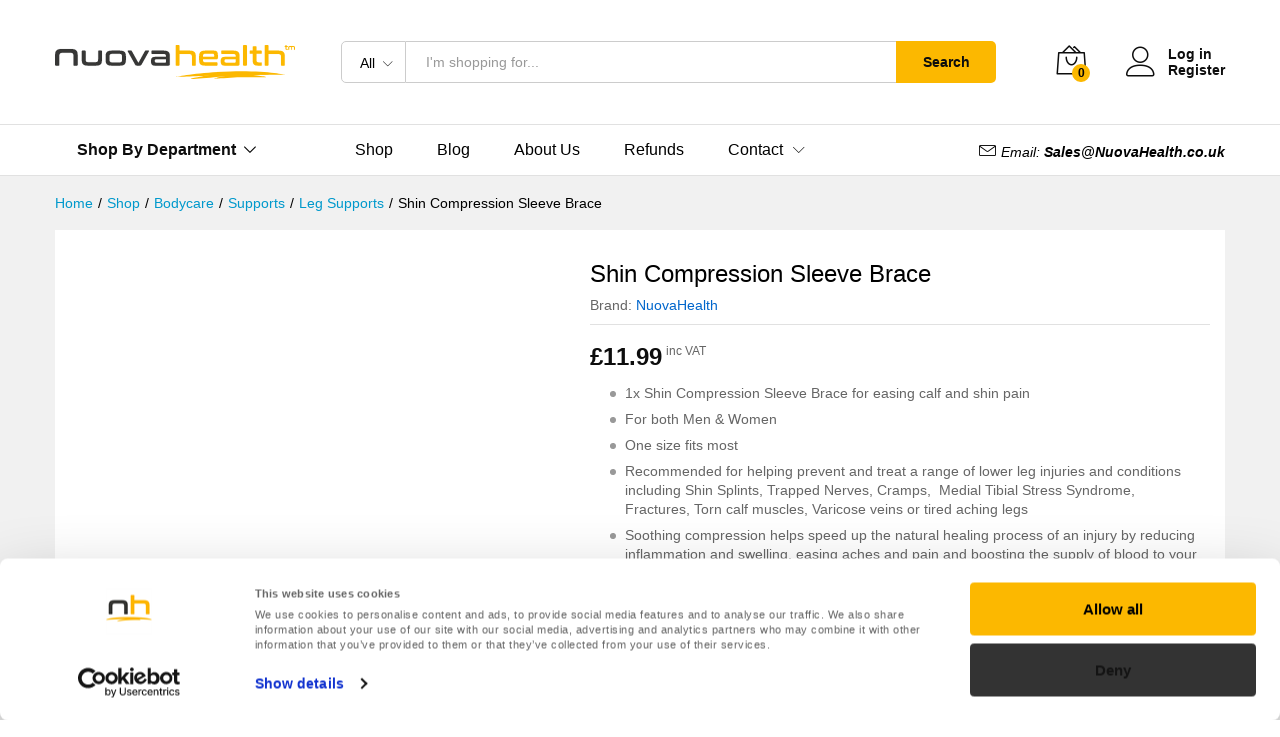

--- FILE ---
content_type: text/html; charset=UTF-8
request_url: https://nuovahealth.co.uk/product/shin-compression-sleeve-brace/
body_size: 30455
content:
<!DOCTYPE html><html lang="en-US"><head><script data-no-optimize="1">var litespeed_docref=sessionStorage.getItem("litespeed_docref");litespeed_docref&&(Object.defineProperty(document,"referrer",{get:function(){return litespeed_docref}}),sessionStorage.removeItem("litespeed_docref"));</script> <meta charset="UTF-8"><meta name="viewport" content="width=device-width, initial-scale=1"><link rel="pingback" href="https://nuovahealth.co.uk/xmlrpc.php"><link rel="preload" href="https://cdn.nuovahealth.co.uk/wp-content/themes/martfury/fonts/linearicons.woff2" as="font" type="font/woff2" crossorigin><link rel="preload" href="https://cdn.nuovahealth.co.uk/wp-content/themes/martfury/fonts/eleganticons.woff2" as="font" type="font/woff2" crossorigin><link rel="preload" href="https://cdn.nuovahealth.co.uk/wp-content/themes/martfury/fonts/ionicons.woff2" as="font" type="font/woff2" crossorigin><title>Shin Compression Sleeve Brace for Shin Splint Relief  - NuovaHealth</title> <script data-cfasync="false" data-pagespeed-no-defer>var gtm4wp_datalayer_name = "dataLayer";
	var dataLayer = dataLayer || [];</script> <meta name="description" content="Don&#039;t let shin splints limit your mobility. Our Shin compression sleeve brace offers targeted support and relief for uninterrupted activities!"><meta name="robots" content="index, follow, max-snippet:-1, max-image-preview:large, max-video-preview:-1"><link rel="canonical" href="https://nuovahealth.co.uk/product/shin-compression-sleeve-brace/"><meta property="og:url" content="https://nuovahealth.co.uk/product/shin-compression-sleeve-brace/"><meta property="og:site_name" content="NuovaHealth"><meta property="og:locale" content="en_US"><meta property="og:type" content="product"><meta property="og:title" content="Shin Compression Sleeve Brace for Shin Splint Relief  - NuovaHealth"><meta property="og:description" content="Don&#039;t let shin splints limit your mobility. Our Shin compression sleeve brace offers targeted support and relief for uninterrupted activities!"><meta property="og:image" content="https://cdn.nuovahealth.co.uk/wp-content/uploads/2022/05/shin-compression-sleeve-brace-1.jpg"><meta property="og:image:secure_url" content="https://cdn.nuovahealth.co.uk/wp-content/uploads/2022/05/shin-compression-sleeve-brace-1.jpg"><meta property="og:image:width" content="1491"><meta property="og:image:height" content="1500"><meta property="og:image:alt" content="picture of a Shin compression sleeve brace for both men and women in black"><meta property="fb:pages" content=""><meta property="fb:admins" content=""><meta property="fb:app_id" content=""><meta name="twitter:card" content="summary"><meta name="twitter:creator" content="@NuovaAdmin"><meta name="twitter:title" content="Shin Compression Sleeve Brace for Shin Splint Relief  - NuovaHealth"><meta name="twitter:description" content="Don&#039;t let shin splints limit your mobility. Our Shin compression sleeve brace offers targeted support and relief for uninterrupted activities!"><meta name="twitter:image" content="https://cdn.nuovahealth.co.uk/wp-content/uploads/2022/05/shin-compression-sleeve-brace-1.jpg"><link rel='dns-prefetch' href='//qnexochat.com' /><link rel="alternate" type="application/rss+xml" title="NuovaHealth &raquo; Feed" href="https://nuovahealth.co.uk/feed/" /><link rel="alternate" type="application/rss+xml" title="NuovaHealth &raquo; Comments Feed" href="https://nuovahealth.co.uk/comments/feed/" /><link rel="alternate" type="application/rss+xml" title="NuovaHealth &raquo; Shin Compression Sleeve Brace Comments Feed" href="https://nuovahealth.co.uk/product/shin-compression-sleeve-brace/feed/" /><style id='wp-img-auto-sizes-contain-inline-css' type='text/css'>img:is([sizes=auto i],[sizes^="auto," i]){contain-intrinsic-size:3000px 1500px}
/*# sourceURL=wp-img-auto-sizes-contain-inline-css */</style><link data-optimized="2" rel="stylesheet" href="https://cdn.nuovahealth.co.uk/wp-content/litespeed/css/c221bdaad458fca9e090e3f853955f80.css?ver=3c535" /><style id='wp-block-heading-inline-css' type='text/css'>h1:where(.wp-block-heading).has-background,h2:where(.wp-block-heading).has-background,h3:where(.wp-block-heading).has-background,h4:where(.wp-block-heading).has-background,h5:where(.wp-block-heading).has-background,h6:where(.wp-block-heading).has-background{padding:1.25em 2.375em}h1.has-text-align-left[style*=writing-mode]:where([style*=vertical-lr]),h1.has-text-align-right[style*=writing-mode]:where([style*=vertical-rl]),h2.has-text-align-left[style*=writing-mode]:where([style*=vertical-lr]),h2.has-text-align-right[style*=writing-mode]:where([style*=vertical-rl]),h3.has-text-align-left[style*=writing-mode]:where([style*=vertical-lr]),h3.has-text-align-right[style*=writing-mode]:where([style*=vertical-rl]),h4.has-text-align-left[style*=writing-mode]:where([style*=vertical-lr]),h4.has-text-align-right[style*=writing-mode]:where([style*=vertical-rl]),h5.has-text-align-left[style*=writing-mode]:where([style*=vertical-lr]),h5.has-text-align-right[style*=writing-mode]:where([style*=vertical-rl]),h6.has-text-align-left[style*=writing-mode]:where([style*=vertical-lr]),h6.has-text-align-right[style*=writing-mode]:where([style*=vertical-rl]){rotate:180deg}
/*# sourceURL=https://nuovahealth.co.uk/wp-includes/blocks/heading/style.min.css */</style><style id='wp-block-paragraph-inline-css' type='text/css'>.is-small-text{font-size:.875em}.is-regular-text{font-size:1em}.is-large-text{font-size:2.25em}.is-larger-text{font-size:3em}.has-drop-cap:not(:focus):first-letter{float:left;font-size:8.4em;font-style:normal;font-weight:100;line-height:.68;margin:.05em .1em 0 0;text-transform:uppercase}body.rtl .has-drop-cap:not(:focus):first-letter{float:none;margin-left:.1em}p.has-drop-cap.has-background{overflow:hidden}:root :where(p.has-background){padding:1.25em 2.375em}:where(p.has-text-color:not(.has-link-color)) a{color:inherit}p.has-text-align-left[style*="writing-mode:vertical-lr"],p.has-text-align-right[style*="writing-mode:vertical-rl"]{rotate:180deg}
/*# sourceURL=https://nuovahealth.co.uk/wp-includes/blocks/paragraph/style.min.css */</style><style id='global-styles-inline-css' type='text/css'>:root{--wp--preset--aspect-ratio--square: 1;--wp--preset--aspect-ratio--4-3: 4/3;--wp--preset--aspect-ratio--3-4: 3/4;--wp--preset--aspect-ratio--3-2: 3/2;--wp--preset--aspect-ratio--2-3: 2/3;--wp--preset--aspect-ratio--16-9: 16/9;--wp--preset--aspect-ratio--9-16: 9/16;--wp--preset--color--black: #000000;--wp--preset--color--cyan-bluish-gray: #abb8c3;--wp--preset--color--white: #ffffff;--wp--preset--color--pale-pink: #f78da7;--wp--preset--color--vivid-red: #cf2e2e;--wp--preset--color--luminous-vivid-orange: #ff6900;--wp--preset--color--luminous-vivid-amber: #fcb900;--wp--preset--color--light-green-cyan: #7bdcb5;--wp--preset--color--vivid-green-cyan: #00d084;--wp--preset--color--pale-cyan-blue: #8ed1fc;--wp--preset--color--vivid-cyan-blue: #0693e3;--wp--preset--color--vivid-purple: #9b51e0;--wp--preset--gradient--vivid-cyan-blue-to-vivid-purple: linear-gradient(135deg,rgb(6,147,227) 0%,rgb(155,81,224) 100%);--wp--preset--gradient--light-green-cyan-to-vivid-green-cyan: linear-gradient(135deg,rgb(122,220,180) 0%,rgb(0,208,130) 100%);--wp--preset--gradient--luminous-vivid-amber-to-luminous-vivid-orange: linear-gradient(135deg,rgb(252,185,0) 0%,rgb(255,105,0) 100%);--wp--preset--gradient--luminous-vivid-orange-to-vivid-red: linear-gradient(135deg,rgb(255,105,0) 0%,rgb(207,46,46) 100%);--wp--preset--gradient--very-light-gray-to-cyan-bluish-gray: linear-gradient(135deg,rgb(238,238,238) 0%,rgb(169,184,195) 100%);--wp--preset--gradient--cool-to-warm-spectrum: linear-gradient(135deg,rgb(74,234,220) 0%,rgb(151,120,209) 20%,rgb(207,42,186) 40%,rgb(238,44,130) 60%,rgb(251,105,98) 80%,rgb(254,248,76) 100%);--wp--preset--gradient--blush-light-purple: linear-gradient(135deg,rgb(255,206,236) 0%,rgb(152,150,240) 100%);--wp--preset--gradient--blush-bordeaux: linear-gradient(135deg,rgb(254,205,165) 0%,rgb(254,45,45) 50%,rgb(107,0,62) 100%);--wp--preset--gradient--luminous-dusk: linear-gradient(135deg,rgb(255,203,112) 0%,rgb(199,81,192) 50%,rgb(65,88,208) 100%);--wp--preset--gradient--pale-ocean: linear-gradient(135deg,rgb(255,245,203) 0%,rgb(182,227,212) 50%,rgb(51,167,181) 100%);--wp--preset--gradient--electric-grass: linear-gradient(135deg,rgb(202,248,128) 0%,rgb(113,206,126) 100%);--wp--preset--gradient--midnight: linear-gradient(135deg,rgb(2,3,129) 0%,rgb(40,116,252) 100%);--wp--preset--font-size--small: 13px;--wp--preset--font-size--medium: 20px;--wp--preset--font-size--large: 36px;--wp--preset--font-size--x-large: 42px;--wp--preset--spacing--20: 0.44rem;--wp--preset--spacing--30: 0.67rem;--wp--preset--spacing--40: 1rem;--wp--preset--spacing--50: 1.5rem;--wp--preset--spacing--60: 2.25rem;--wp--preset--spacing--70: 3.38rem;--wp--preset--spacing--80: 5.06rem;--wp--preset--shadow--natural: 6px 6px 9px rgba(0, 0, 0, 0.2);--wp--preset--shadow--deep: 12px 12px 50px rgba(0, 0, 0, 0.4);--wp--preset--shadow--sharp: 6px 6px 0px rgba(0, 0, 0, 0.2);--wp--preset--shadow--outlined: 6px 6px 0px -3px rgb(255, 255, 255), 6px 6px rgb(0, 0, 0);--wp--preset--shadow--crisp: 6px 6px 0px rgb(0, 0, 0);}:where(.is-layout-flex){gap: 0.5em;}:where(.is-layout-grid){gap: 0.5em;}body .is-layout-flex{display: flex;}.is-layout-flex{flex-wrap: wrap;align-items: center;}.is-layout-flex > :is(*, div){margin: 0;}body .is-layout-grid{display: grid;}.is-layout-grid > :is(*, div){margin: 0;}:where(.wp-block-columns.is-layout-flex){gap: 2em;}:where(.wp-block-columns.is-layout-grid){gap: 2em;}:where(.wp-block-post-template.is-layout-flex){gap: 1.25em;}:where(.wp-block-post-template.is-layout-grid){gap: 1.25em;}.has-black-color{color: var(--wp--preset--color--black) !important;}.has-cyan-bluish-gray-color{color: var(--wp--preset--color--cyan-bluish-gray) !important;}.has-white-color{color: var(--wp--preset--color--white) !important;}.has-pale-pink-color{color: var(--wp--preset--color--pale-pink) !important;}.has-vivid-red-color{color: var(--wp--preset--color--vivid-red) !important;}.has-luminous-vivid-orange-color{color: var(--wp--preset--color--luminous-vivid-orange) !important;}.has-luminous-vivid-amber-color{color: var(--wp--preset--color--luminous-vivid-amber) !important;}.has-light-green-cyan-color{color: var(--wp--preset--color--light-green-cyan) !important;}.has-vivid-green-cyan-color{color: var(--wp--preset--color--vivid-green-cyan) !important;}.has-pale-cyan-blue-color{color: var(--wp--preset--color--pale-cyan-blue) !important;}.has-vivid-cyan-blue-color{color: var(--wp--preset--color--vivid-cyan-blue) !important;}.has-vivid-purple-color{color: var(--wp--preset--color--vivid-purple) !important;}.has-black-background-color{background-color: var(--wp--preset--color--black) !important;}.has-cyan-bluish-gray-background-color{background-color: var(--wp--preset--color--cyan-bluish-gray) !important;}.has-white-background-color{background-color: var(--wp--preset--color--white) !important;}.has-pale-pink-background-color{background-color: var(--wp--preset--color--pale-pink) !important;}.has-vivid-red-background-color{background-color: var(--wp--preset--color--vivid-red) !important;}.has-luminous-vivid-orange-background-color{background-color: var(--wp--preset--color--luminous-vivid-orange) !important;}.has-luminous-vivid-amber-background-color{background-color: var(--wp--preset--color--luminous-vivid-amber) !important;}.has-light-green-cyan-background-color{background-color: var(--wp--preset--color--light-green-cyan) !important;}.has-vivid-green-cyan-background-color{background-color: var(--wp--preset--color--vivid-green-cyan) !important;}.has-pale-cyan-blue-background-color{background-color: var(--wp--preset--color--pale-cyan-blue) !important;}.has-vivid-cyan-blue-background-color{background-color: var(--wp--preset--color--vivid-cyan-blue) !important;}.has-vivid-purple-background-color{background-color: var(--wp--preset--color--vivid-purple) !important;}.has-black-border-color{border-color: var(--wp--preset--color--black) !important;}.has-cyan-bluish-gray-border-color{border-color: var(--wp--preset--color--cyan-bluish-gray) !important;}.has-white-border-color{border-color: var(--wp--preset--color--white) !important;}.has-pale-pink-border-color{border-color: var(--wp--preset--color--pale-pink) !important;}.has-vivid-red-border-color{border-color: var(--wp--preset--color--vivid-red) !important;}.has-luminous-vivid-orange-border-color{border-color: var(--wp--preset--color--luminous-vivid-orange) !important;}.has-luminous-vivid-amber-border-color{border-color: var(--wp--preset--color--luminous-vivid-amber) !important;}.has-light-green-cyan-border-color{border-color: var(--wp--preset--color--light-green-cyan) !important;}.has-vivid-green-cyan-border-color{border-color: var(--wp--preset--color--vivid-green-cyan) !important;}.has-pale-cyan-blue-border-color{border-color: var(--wp--preset--color--pale-cyan-blue) !important;}.has-vivid-cyan-blue-border-color{border-color: var(--wp--preset--color--vivid-cyan-blue) !important;}.has-vivid-purple-border-color{border-color: var(--wp--preset--color--vivid-purple) !important;}.has-vivid-cyan-blue-to-vivid-purple-gradient-background{background: var(--wp--preset--gradient--vivid-cyan-blue-to-vivid-purple) !important;}.has-light-green-cyan-to-vivid-green-cyan-gradient-background{background: var(--wp--preset--gradient--light-green-cyan-to-vivid-green-cyan) !important;}.has-luminous-vivid-amber-to-luminous-vivid-orange-gradient-background{background: var(--wp--preset--gradient--luminous-vivid-amber-to-luminous-vivid-orange) !important;}.has-luminous-vivid-orange-to-vivid-red-gradient-background{background: var(--wp--preset--gradient--luminous-vivid-orange-to-vivid-red) !important;}.has-very-light-gray-to-cyan-bluish-gray-gradient-background{background: var(--wp--preset--gradient--very-light-gray-to-cyan-bluish-gray) !important;}.has-cool-to-warm-spectrum-gradient-background{background: var(--wp--preset--gradient--cool-to-warm-spectrum) !important;}.has-blush-light-purple-gradient-background{background: var(--wp--preset--gradient--blush-light-purple) !important;}.has-blush-bordeaux-gradient-background{background: var(--wp--preset--gradient--blush-bordeaux) !important;}.has-luminous-dusk-gradient-background{background: var(--wp--preset--gradient--luminous-dusk) !important;}.has-pale-ocean-gradient-background{background: var(--wp--preset--gradient--pale-ocean) !important;}.has-electric-grass-gradient-background{background: var(--wp--preset--gradient--electric-grass) !important;}.has-midnight-gradient-background{background: var(--wp--preset--gradient--midnight) !important;}.has-small-font-size{font-size: var(--wp--preset--font-size--small) !important;}.has-medium-font-size{font-size: var(--wp--preset--font-size--medium) !important;}.has-large-font-size{font-size: var(--wp--preset--font-size--large) !important;}.has-x-large-font-size{font-size: var(--wp--preset--font-size--x-large) !important;}
/*# sourceURL=global-styles-inline-css */</style><style id='classic-theme-styles-inline-css' type='text/css'>/*! This file is auto-generated */
.wp-block-button__link{color:#fff;background-color:#32373c;border-radius:9999px;box-shadow:none;text-decoration:none;padding:calc(.667em + 2px) calc(1.333em + 2px);font-size:1.125em}.wp-block-file__button{background:#32373c;color:#fff;text-decoration:none}
/*# sourceURL=/wp-includes/css/classic-themes.min.css */</style><style id='woocommerce-inline-inline-css' type='text/css'>.woocommerce form .form-row .required { visibility: visible; }
/*# sourceURL=woocommerce-inline-inline-css */</style><style id='martfury-inline-css' type='text/css'>.site-header .logo img  {width:300px; }.site-header .logo  {margin-top:20px; margin-bottom:20px; }h1{font-weight: 600;letter-spacing: 0px;color: #0d0d0d;}.entry-content h2, .woocommerce div.product .woocommerce-tabs .panel h2{font-weight: 600;letter-spacing: 0px;color: #0d0d0d;}h3{font-size: 22px;font-weight: 600;letter-spacing: 0px;color: #0d0d0d;}.entry-content h4, .woocommerce div.product .woocommerce-tabs .panel h4{font-weight: 600;letter-spacing: 0px;color: #0d0d0d;}.entry-content h5, .woocommerce div.product .woocommerce-tabs .panel h5{font-weight: 600;letter-spacing: 0px;color: #000000;}.entry-content h6, .woocommerce div.product .woocommerce-tabs .panel h6{font-weight: 600;letter-spacing: 0px;color: #0d0d0d;}.site-header .primary-nav > ul > li > a, .site-header .products-cats-menu .menu > li > a{text-transform: capitalize;}.site-header .menu .is-mega-menu .dropdown-submenu .menu-item-mega > a{color: #0d0d0d;}.site-header .menu li li a{font-weight: 400;color: #0d0d0d;}.site-footer .footer-widgets .widget .widget-title{color: #0d0d0d;}#nprogress .bar {background-color:#fcb800}
/*# sourceURL=martfury-inline-css */</style> <script type="text/template" id="tmpl-variation-template"><div class="woocommerce-variation-description">{{{ data.variation.variation_description }}}</div>
	<div class="woocommerce-variation-price">{{{ data.variation.price_html }}}</div>
	<div class="woocommerce-variation-availability">{{{ data.variation.availability_html }}}</div></script> <script type="text/template" id="tmpl-unavailable-variation-template"><p role="alert">Sorry, this product is unavailable. Please choose a different combination.</p></script> <script type="litespeed/javascript" data-src="https://cdn.nuovahealth.co.uk/wp-includes/js/jquery/jquery.min.js" id="jquery-core-js"></script> <link rel="https://api.w.org/" href="https://nuovahealth.co.uk/wp-json/" /><link rel="alternate" title="JSON" type="application/json" href="https://nuovahealth.co.uk/wp-json/wp/v2/product/100409" /> <script data-cfasync="false" data-pagespeed-no-defer>var dataLayer_content = {"pagePostType":"product","pagePostType2":"single-product","pagePostAuthor":"Nuova Health Admin"};
	dataLayer.push( dataLayer_content );</script> <script data-cfasync="false" data-pagespeed-no-defer>(function(w,d,s,l,i){w[l]=w[l]||[];w[l].push({'gtm.start':
new Date().getTime(),event:'gtm.js'});var f=d.getElementsByTagName(s)[0],
j=d.createElement(s),dl=l!='dataLayer'?'&l='+l:'';j.async=true;j.src=
'//www.googletagmanager.com/gtm.js?id='+i+dl;f.parentNode.insertBefore(j,f);
})(window,document,'script','dataLayer','GTM-MK9RVBL');</script> 	<noscript><style>.woocommerce-product-gallery{ opacity: 1 !important; }</style></noscript><link rel="icon" href="https://cdn.nuovahealth.co.uk/wp-content/uploads/2022/12/nuovalogo-tall5.svg" sizes="32x32" /><link rel="icon" href="https://cdn.nuovahealth.co.uk/wp-content/uploads/2022/12/nuovalogo-tall5.svg" sizes="192x192" /><link rel="apple-touch-icon" href="https://cdn.nuovahealth.co.uk/wp-content/uploads/2022/12/nuovalogo-tall5.svg" /><meta name="msapplication-TileImage" content="https://cdn.nuovahealth.co.uk/wp-content/uploads/2022/12/nuovalogo-tall5.svg" /><style type="text/css" id="wp-custom-css">.product-image-ms.ms-image-zoom {
    display: none;
}

.woocommerce-cart .wc_coupon_message_wrap {
    display: none;
}


.wp-block-details summary {
  padding:5px;
    font-size: 16px;
    text-align: center;
}

.wp-block-details p {
  
   padding:5px;
    text-align: center;
}


.su-expand-link a, .su-expand-link a:active, .su-expand-link a:focus, .su-expand-link a:hover, .su-expand-link a:visited {

    font-size: 18px;
}


.woocommerce .mf-single-product.mf-product-layout-4.mf-has-buy-now form.cart .buy_now_button {

    height: 52px;
   
}

.woocommerce div.product .product_meta .posted_in a {
   
    text-transform: capitalize;
}

.ean_wrapper {display:none !important;}





.woocommerce ul.products li.product .woo-loop-product__title a, .woocommerce ul.products li.product h2 a {
    color: #06c;
    display: inline-block;
   
}

.woocommerce .content-area .page-description {
    padding-bottom: 0px !important;
}

@font-face {
  font-family: 'Work Sans';
 	font-display: swap !important;
}

.site-header .header-logo {
    min-width: 240px;
	margin-right:20px;
	  	    min-height: 40px;

}
.site-header .logo img {
  
    min-width: 240px;
		    max-height: 40px;

}

.site-header .logo {
    margin-top: 20px;
    margin-bottom: 20px;

}


.woocommerce div.product span.price del .woocommerce-Price-amount:first-child, .woocommerce div.product p.price del .woocommerce-Price-amount:first-child {
    padding-left: 5px;
}


.single-product .woocommerce-product-details__short-description ul {
	max-height: 400px;
padding-left:10px;
	padding-top:5px;
	margin-bottom: 16px;

    overflow-y: auto;
}

.mf-product-fbt ul.products li.product {

    margin-bottom: 40px;
}

.mf-product-fbt .products-list {
    margin: 0px 0 0;
}

section.up-sells .related-title, section.related .related-title, .mf-product-fbt .fbt-title {
    font-size: 22px;
    font-weight: 600;
	
	border-bottom: 1px solid #e3e3e3;
   
   
    padding: 15px 0;
    margin: 0 0 50px;
}


.promo-inner h2 {font-size:22px;}

.is-layout-flex.wp-container-2.wp-block-columns.alignwide.are-vertically-aligned-center.desktop-banner {
    margin-bottom: 0px;
}

figure.wp-block-image.alignwide.size-large.mobile-banner-box {
    margin-top: -250px !important;
}

.active a {
color:#fcb800 !important;	
	
}

figure#banner-image {
    margin-bottom: -20px;
}

.flex-viewport {
    border-left: solid 5px #fff;
	 border-right: solid 5px #fff;
}


.is-layout-flex.wp-container-14.wp-block-columns.alignfull.desktop-banner, .is-layout-flow.wp-block-column.mobile-header {
    margin-bottom: 0px;
}

.home .is-layout-flex.wp-container-12.wp-block-columns.has-white-background-color.has-background {
    padding-top: 0px;
	padding-bottom: 0px;
}

.home .is-layout-flex.wp-container-18.wp-block-columns.has-white-background-color.has-background {
    margin-bottom: 0px;
}

img.wp-image-115681 {
    margin-bottom: 0px;
}


.mobile-banner {
    display: none;
}

.desktop-banner {
    display: contents;
}


@media (max-width: 767px){
	.site-header .header-logo {
    min-width: 220px;
}

.woocommerce div.product.mf-has-buy-now .cart .actions-button {
    width: auto;
    clear: none;
    position: relative;
    float: left;
    width: 100%;
}
	.woocommerce .mf-single-product.mf-product-layout-4.mf-has-buy-now form.cart .buy_now_button {
    margin-top: 5px;
    margin-left: auto;
    margin-right: auto;
}

	
	.qty-box {
    margin-bottom: 5px;
}
	
	.desktop-banner {
    display: none;
}

	.mobile-banner {
    display: contents !Important;
}
	
	
	
}

	






.home .martfury-container {

   
 
    overflow: hidden;
  
}






.woocommerce-privacy-policy-text {
    font-size: .92em;
}




.product-message {
    font-style: italic;
	 margin-top: 15px;
display:none;
	font-size:11px;
    margin-top: 12px;
    position: relative;
    float: left;

}

.woocommerce-product-details__short-description .product-message{
	
display:block;	
}

.promotion {
    margin-top: 20px;
}

.disclaimer {
    margin-top: 0px;
    margin-bottom: 12px;
}
.woocommerce .content-area .page-description {
    padding-bottom: 0px;
}

h1, h2, h3, h4, h5, h6, .page-breadcrumbs {    text-transform: capitalize;}





.header-layout-1 .site-header .header-bar i {
    padding-right: 0px;

    font-size: 18px;
}


#slider-button .vc_btn3-style-custom {
background-image: none !important;

font-weight:700;
background-color: #fcb800;



}



.VAT_text {
  display:none;
color:#666;
font-size: 14px;
font-weight:400;
}

 .entry-summary .VAT_text {
  display:block !important;

}

.woocommerce div.product .woocommerce-product-details__short-description .mf-features-text {
  
}


.woocommerce .mf-single-product.mf-product-layout-4 .product-sidebar .custom-html-widget {
    padding: 0px ;
}

.woocommerce .mf-single-product.mf-product-layout-4 .product-sidebar .custom-html-widget .mf-shipping-info {
    padding: 25px 30px;
}

.site-footer .footer-links {
 
   
}

.page-header-page .entry-title {
   
}

.nf-form-fields-required {
    display: none;
}


.site-footer .footer-links .widget {
    margin-bottom: 10px;
    width: auto;
    margin-left: auto;
    margin-right: auto;
    
}


.footer-payments img {

max-width: 160px;

}

.site-footer .footer-links {
    padding-top: 30px;
    padding-bottom: 0px;
}

.footer-layout-1 .footer-bottom {
    padding-top: 10px;
    padding-bottom: 10px;
}


.footerlogo {
max-width:220px;
margin-bottom:10px;
}

.search-field {
    -webkit-appearance: none;
  -moz-appearance: none;
  appearance: none;
}

.tagged_as {
	display: none !Important;
}







.footer-icon {
    font-size: 40px;
    color: #fcb800;
    margin-left: auto;
    margin-right: auto;
    position: relative;
    width: auto;
    text-align: center;
}


.footer-box-title {
    font-size: 18px;
    font-weight: 500;
    margin-bottom: 0;
    margin-top: 0;
 color: #000;
	 text-align: center;
}

.footer-desc {
    text-align: center;
}



.footer-content .textwidget.custom-html-widget {
    padding-left: 10px;
    padding-right: 10px;
}



.single-product #wc-stripe-payment-request-wrapper {
    display: none;
}

.woocommerce .mf-single-product.mf-product-layout-4 .product-sidebar .widget_products .widget-title {
    margin: 0 20px;
        margin-top: 0px;
        margin-bottom: 0px;
    background-color: transparent;
    padding-left: 0;
    padding-right: 0;
    margin-bottom: 20px;
    padding-bottom: 0;
    font-size: 18px;
    text-transform: uppercase;
    font-weight: 400;
    border-bottom: none;
    margin-top: 0;

    font-family: 'Work Sans', Arial, sans-serif;
    line-height: 1.2;
padding-top: 25px;
}

.product-sidebar .widget_products .product_list_widget li {
    padding: 5px;
    border: 1px solid transparent;
    transition: 0.5s;
    margin-top: 0px;
    display: block;
}

.woocommerce-price-suffix {

}

 



.site-header .extras-menu > li > a {
    color: #0d0d0d;

}

.site-header .product-extra-search .search-submit {

    color: #0d0d0d;

}

.header-layout-1 .site-header .products-cats-menu .cats-menu-title .text {
    color: #0d0d0d;
}

.woocommerce div.product.mf-has-buy-now form.cart .single_add_to_cart_button {

    background-color: #0d0d0d;

}

.woocommerce a.button, .woocommerce button.button, .woocommerce input.button, .woocommerce #respond input#submit {
color:#0d0d0d;
}

.woocommerce div.product span.price, .woocommerce div.product p.price {
    color: #0d0d0d;

}

.top-promotion .promotion-content .link {

    background-color: #fcb800;
    color: #0d0d0d;

}



.woocommerce-account .page-header-page .entry-title {
	
padding-top:40px;
	
	
}


.woocommerce-account .site-content{

padding-top:20px;
} 

.search .woocommerce-products-header h1 {
display:none !important;

}

.site-header .header-main {
    padding-top: 25px;
    padding-bottom: 25px;
 
}



span.mf-attr-value {
    display: none;
}



.page-header-page .entry-title {
    padding-top: 80px;
    padding-bottom: 0px;

}

.woocommerce .mf-single-product.mf-product-layout-4 .mf-product-detail {
   
}



.woocommerce div.product span.price, .woocommerce div.product p.price {
    margin-bottom: 5px;
 
}



.woocommerce div.product.product-type-variable form.cart .variations td.label {
    margin-bottom: 12px;
}

.woocommerce div.product.product-type-variable form.cart .variations td.value {

    margin-bottom: 5px;

}







.entry-summary .VAT_text {

    display: block !important;
    float: right;
    position: relative;
    width: auto;
	font-size: 12px;
	padding-left:0px;
}







.single-product span.woocommerce-Price-amount.amount {
	
    position: relative;
    width: auto;
	
	
}

.woocommerce div.product span.price del, .woocommerce div.product p.price del {

    float: left;
    padding-left: 0px;
    position: relative;
    width: auto;
}

.woocommerce div.product span.price ins, .woocommerce div.product p.price ins {
 
    position: relative;

    float: left;
    width: auto;
}

.woocommerce div.product span.price .sale, .woocommerce div.product p.price .sale {
display:none;	
}
.woocommerce div.product span.price .woocommerce-Price-amount:first-child, .woocommerce div.product p.price .woocommerce-Price-amount:first-child {
    padding-right: 0px;
   
}


span.onsep {
    position: relative;
    float: left;
    padding-right: 4px;
}


.woocommerce-product-details__short-description {
	margin-top: 0px;
    position: relative;
    float: left;
    width: auto;
	padding-bottom: 12px;
    margin-bottom: 12px;
}


.woocommerce .mf-single-product.mf-product-layout-4 .mf-summary-header {
 
    position: relative;

    width: 100%;
 
    float: left;
}



.woocommerce div.product span.price, .woocommerce div.product p.price {
    margin: 0px!important;
	padding:0px !important;
    position: relative;
    height: auto;
    width: 100%;
    float: left;
}


.woocommerce div.product .wc-tabs-wrapper {
    margin-bottom: 30px;
}



.order-total .includes_tax span.woocommerce-Price-amount.amount{
	
	display:none !important;
	
}


.mf-entry-product-header {
 

}

.woocommerce div.product .mf-summary-header {
 
    margin-bottom: 12px;
    padding-bottom: 12px;

}

.product-message {
    margin-top: 0px;

}


.page-header-catalog .page-breadcrumbs .breadcrumbs {
    padding-top: 16px;
    padding-bottom: 16px;
}


.woocommerce div.product form.cart {
    margin-bottom: 16px;
}



.woocommerce div.product .woocommerce-product-details__short-description {
    
    

}



#CybotCookiebotDialogBodyContentTitle {
	color: #000 !important;
 font-family: "Work Sans", Arial, sans-serif !important;	
	
}

#CybotCookiebotDialog div {
 font-family: "Work Sans", Arial, sans-serif !important;
	    font-size: 11px !important;
	color: #666 !important;
	line-height: 1.4 !important
}

#CybotCookiebotDialog a {
   font-family: "Work Sans", Arial, sans-serif !important;
	font-size: 14px !important;
   
}

#CybotCookiebotDialogBodyButtonDecline {
    background-color: #333333!important;
    border: 1px solid #333333!important;
}

#CybotCookiebotDialogBodyButtonAccept {
   background-color: #fcb800!important;
    color: #000000!important;
}

#CybotCookiebotDialogBodyButtonAccept {
    background-color: #fcb800 !important;
    border: 1px solid #fcb800!important;
}

.blog .entry-meta {display:none}

.blog .entry-author {display:block !important;}


.single-post .entry-metas {display:none}

.entry-content-bottom {display:none;}


.archive .term-description {
    max-height: 250px;
     overflow-y: auto;
	width:100%;
margin-bottom:10px;
margin-top:10px;
}


p.mc4wp-checkbox.mc4wp-checkbox-woocommerce {
    margin-bottom: 0px;
}


.woocommerce-checkout #payment ul.payment_methods > li > label .about_paypal {
  
    display: none;
}


.single-post.single-post-layout-3 .single-post-wrapper .entry-header, .single-post.single-post-layout-4 .single-post-wrapper .entry-header {
    margin-bottom: 20px;
}

.site-header .menu li li a {
  
    text-transform: capitalize;
}

.widget_categories .children li a, .widget_categories .sub-menu li a, .widget_recent_comments .children li a, .widget_recent_comments .sub-menu li a, .widget_rss .children li a, .widget_rss .sub-menu li a, .widget_pages .children li a, .widget_pages .sub-menu li a, .widget_archive .children li a, .widget_archive .sub-menu li a, .widget_nav_menu .children li a, .widget_nav_menu .sub-menu li a, .widget_recent_entries .children li a, .widget_recent_entries .sub-menu li a, .widget_meta .children li a, .widget_meta .sub-menu li a, .widget-recent-comments .children li a, .widget-recent-comments .sub-menu li a {
    text-transform: capitalize;
}

.product-sidebar .custom-html-widget .mf-shipping-info li {

    text-transform: capitalize;

}

.box-wrapper .desc {
    text-transform: capitalize;
}


.site-header .products-cats-menu .menu > li > a {

    text-transform: capitalize;
    
}


.woocommerce-product-details__short-description h3 {
    margin-top: 0px;
    margin-bottom: 16px;
}

.woocommerce div.product .mf-summary-header {
    margin-bottom: 16px;
    padding-bottom: 16px;
}

.woocommerce div.product .woocommerce-product-details__short-description {
	padding:10px;    
}

.woocommerce .mf-single-product.mf-product-layout-4 .mf-summary-header {
    margin: auto;
}



.single-post.single-post-layout-3 .single-post-wrapper .entry-header, .single-post.single-post-layout-4 .single-post-wrapper .entry-header {
    text-align: center;
}

.woocommerce-product-details__short-description h3 {
    font-size: 16px;
font-weight:600 !Important;
}

.woocommerce-Tabs-panel--description p:first-child {
	
	font-size:18px;
}

.schema-faq-section {
 
    text-align: center;
    border: 1px solid #e1e1e1;
    padding: 20px;
    margin: 20px;

}

p.schema-faq-answer {
    padding-top: 10px;
 padding-bottom: 10px;
}

strong.schema-faq-question {
    font-size: 17px;
}


.home
.martfury-container {
    padding-left: 0px;
    padding-right: 0px;
}

.home .is-layout-flex.wp-container-13.wp-block-columns, .home .is-layout-flex.wp-container-17.wp-block-columns.has-white-background-color.has-background {
    margin-bottom: 0px;
}


.mf-quick-view-modal .mf-summary-header {
    width: 100%;
}

.woocommerce div.product span.price, .woocommerce div.product p.price {
 
    width: auto;
  
}

.woocommerce div.product span.price .woocommerce-Price-amount:first-child, .woocommerce div.product p.price .woocommerce-Price-amount:first-child {
    width: auto;
    float: left;
}


del span.woocommerce-Price-amount.amount {
    text-decoration: line-through !important;
}

.mf-quick-view-modal .woocommerce-product-details__short-description {
    display: none;
}




.woocommerce div.product.product-type-variable form.cart .single_variation_wrap .woocommerce-variation {
    position: relative;
    width: 100%;
    float: left;
}


.woocommerce div.product span.price .woocommerce-Price-amount, .woocommerce div.product p.price .woocommerce-Price-amount {
    padding-right: 0px;
    position: relative;
    float: left;
    width: auto;

}

.woocommerce div.product span.price .woocommerce-Price-amount, .woocommerce div.product p.price .woocommerce-Price-amount {
    padding-right: 0px;
    position: relative;
    float: none;
    width: auto;
}

.price bdi {
	padding:0px;
    padding-right: 8px;
}


.woocommerce div.product div.images .flex-control-nav {

    opacity: 1;
}

.wp-block-yoast-seo-table-of-contents.yoast-table-of-contents {
   padding:15px;
}

.su-spoiler {
    margin-bottom: 0.5em !important;
}

 .has-fluid-checkout  .col-md-9.col-sm-9.mr-header-menu, .has-fluid-checkout  .col-md-3.col-sm-3.i-product-cats.mr-extra-department, .has-fluid-checkout .sticky-header .site-header.minimized .header-main {

  
    display: none;
}

.has-fluid-checkout .d-department {
  
    display: none !important;

}


h3.fc-step__substep-title.fc-step__substep-title--shipping_method {
    display: none;
}

div#fc-substep__fields--shipping_method {
    display: none;
}





@media (max-width: 991px) {
    .has-fluid-checkout  .site-header .mobile-menu {
        padding: 0 0 15px;
        display: none;
    }
}



.has-fluid-checkout .site-header .main-menu {
    border-top: 0px solid #e1e1e1;
    border-bottom: 1px solid #e1e1e1;
}

 .has-fluid-checkout .sticky-header .site-header.minimized .header-main {
  
    display: none !important;
}


.woocommerce-cart .woocommerce .cross-sells {
    margin-top: 0px !important;
}


.su-expand-collapsed .su-expand-link-more, .su-expand-link-less {
    z-index:999999;
    font-size: 18px;
}

.su-expand-collapsed {
    position: relative;
    padding-bottom: 1em; /* Adjust this value as needed */
}

.su-expand-collapsed::after {
    content: "";
    position: absolute;
    bottom: 0;
    left: 0;
    right: 0;
    height: 25em; /* Adjust this value as needed */
   background: linear-gradient(to bottom, rgba(255, 255, 255, 0) 0%, rgba(255, 255, 255, 1) 85%);
    pointer-events: none; /* This ensures the gradient doesn't interfere with interactions */
    z-index: 1;   
}

.su-expand-content {
	 position: relative;
 z-index: 0; 
}
 .su-expand-link  {
	  position: relative;
    z-index: 2; 
}

.sticky-product-info-wapper.viewport {
   
    z-index: 9999999;
   
}

.woocommerce-checkout form.checkout .woocommerce-terms-and-conditions-wrapper {
    margin-top: 0px;
}


.woocommerce-shop #mf-shop-content, .woocommerce-shop #mf-shop-content, .woocommerce-shop .mf-toolbar-empty-space, .woocommerce-shop .shop-toolbar {
  
    display: none;
}

.search #mf-shop-content, .search #mf-shop-content, .search .mf-toolbar-empty-space, .search .shop-toolbar {
  
    display: block !Important;
}

.price bdi {
   
    padding-right: 4px;
}



.woocommerce-checkout form.checkout .woocommerce-shipping-fields, .woocommerce-checkout form.checkout .woocommerce-account-fields {
    margin-top: 0px;
}</style><style id="kirki-inline-styles"></style></head><body class="wp-singular product-template-default single single-product postid-100409 wp-embed-responsive wp-theme-martfury wp-child-theme-NuovaHealth theme-martfury woocommerce woocommerce-page woocommerce-no-js group-blog header-layout-1 full-content single-product-layout-4 sticky-header-info product_loop-no-hover"><noscript><iframe data-lazyloaded="1" src="about:blank" data-litespeed-src="https://www.googletagmanager.com/ns.html?id=GTM-MK9RVBL" height="0" width="0" style="display:none;visibility:hidden" aria-hidden="true"></iframe></noscript><div id="page" class="hfeed site"><header id="site-header" class="site-header header-department-bot"><div class="header-main"><div class="container"><div class="row header-row"><div class="header-logo col-lg-3 col-md-3 col-sm-6 col-xs-6"><div class="d-logo"><div class="logo">
<a href="https://nuovahealth.co.uk/">
<img data-lazyloaded="1" src="[data-uri]" class="site-logo" alt="NuovaHealth" data-src="https://cdn.nuovahealth.co.uk/wp-content/uploads/2025/02/logotest-done-2-1-3-3.svg"/>
</a></div><p class="site-title"><a href="https://nuovahealth.co.uk/" rel="home">NuovaHealth</a></p><h2 class="site-description">Body and foot care.</h2></div></div><div class="header-extras col-lg-9 col-md-9 col-sm-6 col-xs-6"><div class="product-extra-search"><form class="products-search" method="get" action="https://nuovahealth.co.uk/"><div class="psearch-content"><div class="product-cat"><div class="product-cat-label ">All</div> <select  name='product_cat' id='header-search-product-cat' class='product-cat-dd'><option value='0' selected='selected'>All</option><option class="level-0" value="deals">Deals</option><option class="level-0" value="foot-care">Footcare</option><option class="level-1" value="compression-socks">&nbsp;&nbsp;&nbsp;Compression Socks</option><option class="level-1" value="shoe-insoles">&nbsp;&nbsp;&nbsp;Shoe insoles</option><option class="level-2" value="arch-support-insoles">&nbsp;&nbsp;&nbsp;&nbsp;&nbsp;&nbsp;Arch support insoles</option><option class="level-1" value="socks">&nbsp;&nbsp;&nbsp;Socks</option><option class="level-0" value="ankle-supports">Ankle Supports</option><option class="level-0" value="back-supports">Back Supports</option><option class="level-0" value="foot-supports">Foot Supports</option><option class="level-0" value="hand-supports">Hand Supports</option><option class="level-0" value="knee-supports">Knee Supports</option><option class="level-0" value="thumb-finger-supports">Thumb &amp; Finger Supports</option><option class="level-0" value="wrist-supports">Wrist Supports</option><option class="level-0" value="arthritis-relief">Arthritis Relief</option><option class="level-0" value="gloves">Gloves</option><option class="level-0" value="hot-and-cold-therapy">Hot And Cold therapy</option><option class="level-0" value="supports">Supports</option><option class="level-0" value="compression-gloves">Compression Gloves</option>
</select></div><div class="search-wrapper">
<input type="text" name="s"  class="search-field" autocomplete="off" placeholder="I&#039;m shopping for...">
<input type="hidden" name="post_type" value="product"><div class="search-results woocommerce"></div></div>
<button type="submit" class="search-submit mf-background-primary">Search</button></div></form></div><ul class="extras-menu"><li class="extra-menu-item menu-item-cart mini-cart woocommerce">
<a class="cart-contents" id="icon-cart-contents" href="https://nuovahealth.co.uk/cart/">
<i class="icon-bag2 extra-icon"></i>
<span class="mini-item-counter mf-background-primary">
0
</span>
</a><div class="mini-cart-content">
<span class="tl-arrow-menu"></span><div class="widget_shopping_cart_content"><p class="woocommerce-mini-cart__empty-message">No products in the cart.</p></div></div></li><li class="extra-menu-item menu-item-account">
<a href="https://nuovahealth.co.uk/customer-account/" id="menu-extra-login"><i class="extra-icon icon-user"></i><span class="login-text">Log in</span></a>
<a href="https://nuovahealth.co.uk/customer-account/" class="item-register" id="menu-extra-register">Register</a></li></ul></div></div></div></div><div class="main-menu hidden-xs hidden-sm"><div class="container"><div class="row header-row"><div class="col-md-3 col-sm-3 i-product-cats mr-extra-department"><div class="products-cats-menu mf-closed"><div class="cats-menu-title"><i class="icon-menu"><span class="s-space">&nbsp;</span></i><span class="text">Shop By Department</span></div><div class="toggle-product-cats nav" ><ul id="menu-new-toggle-menu" class="menu"><li class="menu-item menu-item-type-taxonomy menu-item-object-product_tag menu-item-154870"><a href="https://nuovahealth.co.uk/product-tag/arthritis-treatment/">Arthritis Treatment</a></li><li class="menu-item menu-item-type-taxonomy menu-item-object-product_cat current-product-ancestor menu-item-has-children menu-item-12011 dropdown hasmenu"><a href="https://nuovahealth.co.uk/product-category/bodycare/" class="dropdown-toggle" role="button" data-toggle="dropdown" aria-haspopup="true" aria-expanded="false">Bodycare</a><ul class="dropdown-submenu"><li class="menu-item menu-item-type-taxonomy menu-item-object-product_cat menu-item-12012"><a href="https://nuovahealth.co.uk/product-category/bodycare/arthritis-relief/">Arthritis Relief</a></li><li class="menu-item menu-item-type-taxonomy menu-item-object-product_cat menu-item-has-children menu-item-12014 dropdown hasmenu"><a href="https://nuovahealth.co.uk/product-category/bodycare/gloves/" class="dropdown-toggle" role="button" data-toggle="dropdown" aria-haspopup="true" aria-expanded="false">Gloves</a><ul class="dropdown-submenu"><li class="menu-item menu-item-type-taxonomy menu-item-object-product_cat menu-item-159085"><a href="https://nuovahealth.co.uk/product-category/bodycare/gloves/arthritis-gloves/">Arthritis Gloves</a></li><li class="menu-item menu-item-type-custom menu-item-object-custom menu-item-143998"><a href="https://nuovahealth.co.uk/product-tag/compression-gloves/">Compression Gloves</a></li><li class="menu-item menu-item-type-taxonomy menu-item-object-product_cat menu-item-154350"><a href="https://nuovahealth.co.uk/product-category/sports-fitness-equipment/exercise-gloves/">Exercise Gloves</a></li><li class="menu-item menu-item-type-taxonomy menu-item-object-product_cat menu-item-159078"><a href="https://nuovahealth.co.uk/product-category/bodycare/gloves/raynauds-diease-gloves/">Raynaud&#8217;s disease gloves</a></li><li class="menu-item menu-item-type-taxonomy menu-item-object-product_cat menu-item-154275"><a href="https://nuovahealth.co.uk/product-category/bodycare/gloves/typing-gloves/">Typing gloves</a></li></ul></li><li class="menu-item menu-item-type-taxonomy menu-item-object-product_cat menu-item-12015"><a href="https://nuovahealth.co.uk/product-category/bodycare/hot-and-cold-therapy/">Hot And Cold therapy</a></li><li class="menu-item menu-item-type-custom menu-item-object-custom menu-item-144727"><a href="https://nuovahealth.co.uk/product-tag/posture-corrector/">Posture Correctors</a></li></ul></li><li class="menu-item menu-item-type-taxonomy menu-item-object-product_cat current-product-ancestor menu-item-has-children menu-item-12016 dropdown hasmenu"><a href="https://nuovahealth.co.uk/product-category/bodycare/supports/" class="dropdown-toggle" role="button" data-toggle="dropdown" aria-haspopup="true" aria-expanded="false">Supports</a><ul class="dropdown-submenu"><li class="menu-item menu-item-type-taxonomy menu-item-object-product_cat menu-item-12017"><a href="https://nuovahealth.co.uk/product-category/bodycare/supports/ankle-supports/">Ankle Supports</a></li><li class="menu-item menu-item-type-taxonomy menu-item-object-product_cat menu-item-has-children menu-item-12018 dropdown hasmenu"><a href="https://nuovahealth.co.uk/product-category/bodycare/supports/back-supports/" class="dropdown-toggle" role="button" data-toggle="dropdown" aria-haspopup="true" aria-expanded="false">Back Supports</a><ul class="dropdown-submenu"><li class="menu-item menu-item-type-taxonomy menu-item-object-product_tag menu-item-144849"><a href="https://nuovahealth.co.uk/product-tag/back-support-braces/">Back Braces</a></li></ul></li><li class="menu-item menu-item-type-taxonomy menu-item-object-product_cat menu-item-has-children menu-item-154188 dropdown hasmenu"><a href="https://nuovahealth.co.uk/product-category/bodycare/supports/thumb-finger-supports/" class="dropdown-toggle" role="button" data-toggle="dropdown" aria-haspopup="true" aria-expanded="false">Thumb &amp; Finger Supports</a><ul class="dropdown-submenu"><li class="menu-item menu-item-type-taxonomy menu-item-object-product_tag menu-item-154462"><a href="https://nuovahealth.co.uk/product-tag/finger-splints/">Finger Splints</a></li></ul></li><li class="menu-item menu-item-type-taxonomy menu-item-object-product_cat menu-item-has-children menu-item-12019 dropdown hasmenu"><a href="https://nuovahealth.co.uk/product-category/bodycare/supports/hand-supports/" class="dropdown-toggle" role="button" data-toggle="dropdown" aria-haspopup="true" aria-expanded="false">Hand Supports</a><ul class="dropdown-submenu"><li class="menu-item menu-item-type-taxonomy menu-item-object-product_cat menu-item-154265"><a href="https://nuovahealth.co.uk/product-category/bodycare/gloves/compression-gloves/">Compression Gloves</a></li></ul></li><li class="menu-item menu-item-type-taxonomy menu-item-object-product_cat menu-item-has-children menu-item-12020 dropdown hasmenu"><a href="https://nuovahealth.co.uk/product-category/bodycare/supports/knee-supports/" class="dropdown-toggle" role="button" data-toggle="dropdown" aria-haspopup="true" aria-expanded="false">Knee Supports</a><ul class="dropdown-submenu"><li class="menu-item menu-item-type-custom menu-item-object-custom menu-item-144730"><a href="https://nuovahealth.co.uk/product-category/knee-support-braces/">Knee Braces</a></li><li class="menu-item menu-item-type-custom menu-item-object-custom menu-item-144729"><a href="https://nuovahealth.co.uk/product-category/knee-support-sleeves/">Knee Sleeves</a></li></ul></li><li class="menu-item menu-item-type-taxonomy menu-item-object-product_cat menu-item-12021"><a href="https://nuovahealth.co.uk/product-category/bodycare/supports/maternity-belts-support-bands/">Maternity Belts &amp; Support Bands</a></li><li class="menu-item menu-item-type-taxonomy menu-item-object-product_cat menu-item-147420"><a href="https://nuovahealth.co.uk/product-category/bodycare/supports/shoulder-braces/">Shoulder braces</a></li><li class="menu-item menu-item-type-taxonomy menu-item-object-product_cat menu-item-148722"><a href="https://nuovahealth.co.uk/product-category/bodycare/supports/wrist-supports/wrist-braces/">Wrist Braces</a></li><li class="menu-item menu-item-type-taxonomy menu-item-object-product_cat menu-item-12022"><a href="https://nuovahealth.co.uk/product-category/bodycare/supports/wrist-supports/">Wrist Supports</a></li></ul></li><li class="menu-item menu-item-type-taxonomy menu-item-object-product_cat menu-item-12023"><a href="https://nuovahealth.co.uk/product-category/eyesight-improvement/">Eyesight Improvement</a></li><li class="menu-item menu-item-type-taxonomy menu-item-object-product_cat menu-item-has-children menu-item-12024 dropdown hasmenu"><a href="https://nuovahealth.co.uk/product-category/foot-care/" class="dropdown-toggle" role="button" data-toggle="dropdown" aria-haspopup="true" aria-expanded="false">Footcare</a><ul class="dropdown-submenu"><li class="menu-item menu-item-type-taxonomy menu-item-object-product_cat menu-item-12025"><a href="https://nuovahealth.co.uk/product-category/foot-care/bunion-relief/">Bunion Relief</a></li><li class="menu-item menu-item-type-taxonomy menu-item-object-product_cat menu-item-12026"><a href="https://nuovahealth.co.uk/product-category/foot-care/compression-socks/">Compression Socks</a></li><li class="menu-item menu-item-type-taxonomy menu-item-object-product_cat menu-item-12027"><a href="https://nuovahealth.co.uk/product-category/foot-care/heel-cups/">Heel Cups</a></li></ul></li><li class="menu-item menu-item-type-taxonomy menu-item-object-product_cat menu-item-has-children menu-item-12028 dropdown hasmenu"><a href="https://nuovahealth.co.uk/product-category/foot-care/shoe-insoles/" class="dropdown-toggle" role="button" data-toggle="dropdown" aria-haspopup="true" aria-expanded="false">Shoe insoles</a><ul class="dropdown-submenu"><li class="menu-item menu-item-type-custom menu-item-object-custom menu-item-144478"><a href="https://nuovahealth.co.uk/product-tag/arch-support-insoles/">Arch Support Insoles</a></li><li class="menu-item menu-item-type-taxonomy menu-item-object-product_cat menu-item-12030"><a href="https://nuovahealth.co.uk/product-category/foot-care/shoe-insoles/all-height-increasing-insoles/">Height Increasing Insoles</a></li><li class="menu-item menu-item-type-custom menu-item-object-custom menu-item-144645"><a href="https://nuovahealth.co.uk/product-tag/insoles-for-flat-feet/">Insoles for Flat Feet</a></li><li class="menu-item menu-item-type-taxonomy menu-item-object-product_cat menu-item-144855"><a href="https://nuovahealth.co.uk/product-category/foot-care/shoe-insoles/insoles-for-high-arches/">Insoles for High Arches</a></li><li class="menu-item menu-item-type-taxonomy menu-item-object-product_cat menu-item-153588"><a href="https://nuovahealth.co.uk/product-category/foot-care/shoe-insoles/insoles-for-heel-pain/">Insoles for Heel pain</a></li><li class="menu-item menu-item-type-custom menu-item-object-custom menu-item-144685"><a href="https://nuovahealth.co.uk/product-tag/insoles-for-overpronation/">Insoles for Overpronation</a></li><li class="menu-item menu-item-type-custom menu-item-object-custom menu-item-144477"><a href="https://nuovahealth.co.uk/product-tag/insoles-for-plantar-fasciitis/">Insoles for Plantar Fasciitis</a></li><li class="menu-item menu-item-type-custom menu-item-object-custom menu-item-144633"><a href="https://nuovahealth.co.uk/product-tag/insoles-for-supination/">Insoles for Supination</a></li><li class="menu-item menu-item-type-custom menu-item-object-custom menu-item-144778"><a href="https://nuovahealth.co.uk/product-tag/insoles-for-underpronation/">Insoles for Underpronation</a></li><li class="menu-item menu-item-type-taxonomy menu-item-object-product_cat menu-item-12032"><a href="https://nuovahealth.co.uk/product-category/foot-care/shoe-insoles/orthotic-insoles/">Orthotic Insoles</a></li><li class="menu-item menu-item-type-taxonomy menu-item-object-product_cat menu-item-12033"><a href="https://nuovahealth.co.uk/product-category/foot-care/shoe-insoles/plantar-fasciitis-insoles/">Plantar Fasciitis Insoles</a></li><li class="menu-item menu-item-type-taxonomy menu-item-object-product_cat menu-item-12034"><a href="https://nuovahealth.co.uk/product-category/foot-care/shoe-insoles/sports-and-running-insoles/">Sports and Running Insoles</a></li></ul></li><li class="menu-item menu-item-type-taxonomy menu-item-object-product_cat menu-item-has-children menu-item-12035 dropdown hasmenu"><a href="https://nuovahealth.co.uk/product-category/sports-fitness-equipment/" class="dropdown-toggle" role="button" data-toggle="dropdown" aria-haspopup="true" aria-expanded="false">Sports &amp; Fitness Equipment</a><ul class="dropdown-submenu"><li class="menu-item menu-item-type-taxonomy menu-item-object-product_cat menu-item-12036"><a href="https://nuovahealth.co.uk/product-category/sports-fitness-equipment/ab-wheels-rollers/">Ab Wheels &amp; Rollers</a></li><li class="menu-item menu-item-type-taxonomy menu-item-object-product_cat menu-item-12037"><a href="https://nuovahealth.co.uk/product-category/sports-fitness-equipment/exercise-gloves/">Exercise Gloves</a></li><li class="menu-item menu-item-type-taxonomy menu-item-object-product_cat menu-item-12038"><a href="https://nuovahealth.co.uk/product-category/sports-fitness-equipment/foam-rollers/">Foam Rollers</a></li><li class="menu-item menu-item-type-taxonomy menu-item-object-product_cat menu-item-12039"><a href="https://nuovahealth.co.uk/product-category/sports-fitness-equipment/football/">Football</a></li><li class="menu-item menu-item-type-taxonomy menu-item-object-product_cat menu-item-12040"><a href="https://nuovahealth.co.uk/product-category/sports-fitness-equipment/hand-exercisers/">Hand Exercisers</a></li><li class="menu-item menu-item-type-taxonomy menu-item-object-product_cat menu-item-12041"><a href="https://nuovahealth.co.uk/product-category/sports-fitness-equipment/push-up-bars/">Push Up Bars</a></li><li class="menu-item menu-item-type-taxonomy menu-item-object-product_cat menu-item-12042"><a href="https://nuovahealth.co.uk/product-category/sports-fitness-equipment/resistance-bands/">Resistance Bands</a></li></ul></li><li class="menu-item menu-item-type-taxonomy menu-item-object-product_cat menu-item-has-children menu-item-12043 dropdown hasmenu"><a href="https://nuovahealth.co.uk/product-category/sports-fitness-equipment/for-runners/" class="dropdown-toggle" role="button" data-toggle="dropdown" aria-haspopup="true" aria-expanded="false">Running Gear</a><ul class="dropdown-submenu"><li class="menu-item menu-item-type-taxonomy menu-item-object-product_cat menu-item-12044"><a href="https://nuovahealth.co.uk/product-category/sports-fitness-equipment/for-runners/running-armbands/">Running armbands</a></li><li class="menu-item menu-item-type-taxonomy menu-item-object-product_cat menu-item-144893"><a href="https://nuovahealth.co.uk/product-category/foot-care/shoe-insoles/running-insoles/">Running Insoles</a></li><li class="menu-item menu-item-type-taxonomy menu-item-object-product_cat menu-item-12045"><a href="https://nuovahealth.co.uk/product-category/sports-fitness-equipment/for-runners/running-socks/">Running Socks</a></li></ul></li><li class="menu-item menu-item-type-taxonomy menu-item-object-product_cat menu-item-12046"><a href="https://nuovahealth.co.uk/product-category/uncategorized/">Uncategorized</a></li></ul></div></div></div><div class="col-md-9 col-sm-9 mr-header-menu"><div class="col-header-menu"><div class="primary-nav nav"><ul id="menu-main-menu" class="menu"><li class="menu-item menu-item-type-post_type menu-item-object-page current_page_parent menu-item-21447"><a href="https://nuovahealth.co.uk/shop/">Shop</a></li><li class="menu-item menu-item-type-post_type menu-item-object-page menu-item-21445"><a href="https://nuovahealth.co.uk/blog/">Blog</a></li><li class="menu-item menu-item-type-post_type menu-item-object-page menu-item-21449"><a href="https://nuovahealth.co.uk/contact/">About Us</a></li><li class="menu-item menu-item-type-post_type menu-item-object-page menu-item-21448"><a href="https://nuovahealth.co.uk/returns/">Refunds</a></li><li class="menu-item menu-item-type-custom menu-item-object-custom menu-item-has-children menu-item-176528 dropdown hasmenu"><a href="#" class="dropdown-toggle" role="button" data-toggle="dropdown" aria-haspopup="true" aria-expanded="false">Contact</a><ul class="dropdown-submenu"><li class="menu-item menu-item-type-post_type menu-item-object-page menu-item-111498"><a href="https://nuovahealth.co.uk/get-in-touch/">Get in touch</a></li><li class="menu-item menu-item-type-post_type menu-item-object-page menu-item-176527"><a href="https://nuovahealth.co.uk/need-help/">AI Live Chat</a></li></ul></li></ul></div><div class="header-bar topbar"><div id="custom_html-2" class="widget_text widget widget_custom_html"><div class="textwidget custom-html-widget"><div class="item-icon-header" style="  font-weight:400;font-style: italic; font-size:14px;">
<i class="icon-envelope"></i> Email: <strong style="font-weight: 600">Sales@NuovaHealth.co.uk</strong></div></div></div></div></div></div></div></div></div><div class="mobile-menu hidden-lg hidden-md"><div class="container"><div class="mobile-menu-row">
<a class="mf-toggle-menu" id="mf-toggle-menu" href="#">
<i class="icon-menu"></i>
</a><div class="product-extra-search"><form class="products-search" method="get" action="https://nuovahealth.co.uk/"><div class="psearch-content"><div class="product-cat"><div class="product-cat-label no-cats">All</div></div><div class="search-wrapper">
<input type="text" name="s"  class="search-field" autocomplete="off" placeholder="I&#039;m shopping for...">
<input type="hidden" name="post_type" value="product"><div class="search-results woocommerce"></div></div>
<button type="submit" class="search-submit mf-background-primary">Search</button></div></form></div></div></div></div></header><div class="page-header page-header-catalog"><div class="page-breadcrumbs"><div class="container"><ul class="breadcrumbs" itemscope itemtype="https://schema.org/BreadcrumbList"><li itemprop="itemListElement" itemscope itemtype="http://schema.org/ListItem">
<a class="home" href="https://nuovahealth.co.uk" itemprop="item">
<span itemprop="name">Home </span><meta itemprop="position" content="1">
</a></li><span class="sep">/</span><li itemprop="itemListElement" itemscope itemtype="http://schema.org/ListItem">
<a href="https://nuovahealth.co.uk/shop/" itemprop="item"><span itemprop="name">Shop</span><meta itemprop="position" content="2"></a></li>
<span class="sep">/</span><li itemprop="itemListElement" itemscope itemtype="http://schema.org/ListItem">
<a href="https://nuovahealth.co.uk/product-category/bodycare/" itemprop="item"><span itemprop="name">Bodycare</span><meta itemprop="position" content="3"></a></li>
<span class="sep">/</span><li itemprop="itemListElement" itemscope itemtype="http://schema.org/ListItem">
<a href="https://nuovahealth.co.uk/product-category/bodycare/supports/" itemprop="item"><span itemprop="name">Supports</span><meta itemprop="position" content="4"></a></li>
<span class="sep">/</span><li itemprop="itemListElement" itemscope itemtype="http://schema.org/ListItem">
<a href="https://nuovahealth.co.uk/product-category/bodycare/supports/leg-supports/" itemprop="item"><span itemprop="name">Leg Supports</span><meta itemprop="position" content="5"></a></li>
<span class="sep">/</span><li itemprop="itemListElement" itemscope itemtype="http://schema.org/ListItem">
<a href="https://nuovahealth.co.uk/product/shin-compression-sleeve-brace/" itemprop="item"><span itemprop="name">Shin Compression Sleeve Brace</span><meta itemprop="position" content="6"></a></li></ul></div></div></div><div id="content" class="site-content"><div class="container"><div class="row"><div id="primary" class="content-area col-md-12"><div class="woocommerce-notices-wrapper"></div><div id="product-100409" class="mf-single-product mf-product-layout-4 mf-has-buy-now product type-product post-100409 status-publish first instock product_cat-leg-supports product_cat-sale product_tag-best-choice product_tag-featured product_tag-promotion has-post-thumbnail taxable shipping-taxable purchasable product-type-variable"><div class="mf-product-detail"><div class="woocommerce-product-gallery woocommerce-product-gallery--with-images woocommerce-product-gallery--columns-5 images "
data-columns="5" style="opacity: 0; transition: opacity .25s ease-in-out;"><figure class="woocommerce-product-gallery__wrapper"><div data-thumb="https://cdn.nuovahealth.co.uk/wp-content/uploads/2022/05/shin-compression-sleeve-brace-1-100x100.jpg" data-thumb-alt="picture of a Shin compression sleeve brace for both men and women in black" data-thumb-srcset="https://cdn.nuovahealth.co.uk/wp-content/uploads/2022/05/shin-compression-sleeve-brace-1-100x100.jpg 100w, https://cdn.nuovahealth.co.uk/wp-content/uploads/2022/05/shin-compression-sleeve-brace-1-150x150.jpg 150w, https://cdn.nuovahealth.co.uk/wp-content/uploads/2022/05/shin-compression-sleeve-brace-1-298x300.jpg 298w, https://cdn.nuovahealth.co.uk/wp-content/uploads/2022/05/shin-compression-sleeve-brace-1-768x773.jpg 768w, https://cdn.nuovahealth.co.uk/wp-content/uploads/2022/05/shin-compression-sleeve-brace-1-1018x1024.jpg 1018w, https://cdn.nuovahealth.co.uk/wp-content/uploads/2022/05/shin-compression-sleeve-brace-1-370x372.jpg 370w, https://cdn.nuovahealth.co.uk/wp-content/uploads/2022/05/shin-compression-sleeve-brace-1-330x330.jpg 330w, https://cdn.nuovahealth.co.uk/wp-content/uploads/2022/05/shin-compression-sleeve-brace-1-1000x1006.jpg 1000w, https://cdn.nuovahealth.co.uk/wp-content/uploads/2022/05/shin-compression-sleeve-brace-1-60x60.jpg 60w, https://cdn.nuovahealth.co.uk/wp-content/uploads/2022/05/shin-compression-sleeve-brace-1-89x90.jpg 89w, https://cdn.nuovahealth.co.uk/wp-content/uploads/2022/05/shin-compression-sleeve-brace-1.jpg 1491w"  data-thumb-sizes="(max-width: 100px) 100vw, 100px" class="woocommerce-product-gallery__image"><a href="https://cdn.nuovahealth.co.uk/wp-content/uploads/2022/05/shin-compression-sleeve-brace-1.jpg"><img width="1000" height="1006" src="https://cdn.nuovahealth.co.uk/wp-content/uploads/2022/05/shin-compression-sleeve-brace-1-1000x1006.jpg" class="wp-post-image" alt="picture of a Shin compression sleeve brace for both men and women in black" data-caption="" data-src="https://cdn.nuovahealth.co.uk/wp-content/uploads/2022/05/shin-compression-sleeve-brace-1.jpg" data-large_image="https://cdn.nuovahealth.co.uk/wp-content/uploads/2022/05/shin-compression-sleeve-brace-1.jpg" data-large_image_width="1491" data-large_image_height="1500" decoding="async" fetchpriority="high" srcset="https://cdn.nuovahealth.co.uk/wp-content/uploads/2022/05/shin-compression-sleeve-brace-1-1000x1006.jpg 1000w, https://cdn.nuovahealth.co.uk/wp-content/uploads/2022/05/shin-compression-sleeve-brace-1-150x150.jpg 150w, https://cdn.nuovahealth.co.uk/wp-content/uploads/2022/05/shin-compression-sleeve-brace-1-298x300.jpg 298w, https://cdn.nuovahealth.co.uk/wp-content/uploads/2022/05/shin-compression-sleeve-brace-1-768x773.jpg 768w, https://cdn.nuovahealth.co.uk/wp-content/uploads/2022/05/shin-compression-sleeve-brace-1-1018x1024.jpg 1018w, https://cdn.nuovahealth.co.uk/wp-content/uploads/2022/05/shin-compression-sleeve-brace-1-370x372.jpg 370w, https://cdn.nuovahealth.co.uk/wp-content/uploads/2022/05/shin-compression-sleeve-brace-1-100x100.jpg 100w, https://cdn.nuovahealth.co.uk/wp-content/uploads/2022/05/shin-compression-sleeve-brace-1-60x60.jpg 60w, https://cdn.nuovahealth.co.uk/wp-content/uploads/2022/05/shin-compression-sleeve-brace-1-89x90.jpg 89w, https://cdn.nuovahealth.co.uk/wp-content/uploads/2022/05/shin-compression-sleeve-brace-1.jpg 1491w" sizes="(max-width: 1000px) 100vw, 1000px" /></a></div><div data-thumb="https://cdn.nuovahealth.co.uk/wp-content/uploads/2022/05/shin-brace001-1-100x100.jpg.webp" class="woocommerce-product-gallery__image"><a href="https://cdn.nuovahealth.co.uk/wp-content/uploads/2022/05/shin-brace001-1.jpg"><img width="1491" height="1500" src="https://cdn.nuovahealth.co.uk/wp-content/uploads/2022/05/shin-brace001-1.jpg.webp" class="attachment-shop_single size-shop_single" alt="Shin support compression brace" title="shin-brace001" data-caption="" data-src="https://cdn.nuovahealth.co.uk/wp-content/uploads/2022/05/shin-brace001-1.jpg.webp" data-large_image="https://cdn.nuovahealth.co.uk/wp-content/uploads/2022/05/shin-brace001-1.jpg" data-large_image_width="1491" data-large_image_height="1500" decoding="async" srcset="https://cdn.nuovahealth.co.uk/wp-content/uploads/2022/05/shin-brace001-1.jpg.webp 1491w, https://cdn.nuovahealth.co.uk/wp-content/uploads/2022/05/shin-brace001-1-150x150.jpg 150w, https://cdn.nuovahealth.co.uk/wp-content/uploads/2022/05/shin-brace001-1-298x300.jpg 298w, https://cdn.nuovahealth.co.uk/wp-content/uploads/2022/05/shin-brace001-1-768x773.jpg 768w, https://cdn.nuovahealth.co.uk/wp-content/uploads/2022/05/shin-brace001-1-1018x1024.jpg 1018w, https://cdn.nuovahealth.co.uk/wp-content/uploads/2022/05/shin-brace001-1-370x372.jpg 370w, https://cdn.nuovahealth.co.uk/wp-content/uploads/2022/05/shin-brace001-1-1000x1006.jpg.webp 1000w, https://cdn.nuovahealth.co.uk/wp-content/uploads/2022/05/shin-brace001-1-100x100.jpg.webp 100w, https://cdn.nuovahealth.co.uk/wp-content/uploads/2022/05/shin-brace001-1-60x60.jpg 60w, https://cdn.nuovahealth.co.uk/wp-content/uploads/2022/05/shin-brace001-1-89x90.jpg 89w" sizes="(max-width: 1491px) 100vw, 1491px" /></a></div><div data-thumb="https://cdn.nuovahealth.co.uk/wp-content/uploads/2022/05/calf0shin-brace-100x100.jpg" class="woocommerce-product-gallery__image"><a href="https://cdn.nuovahealth.co.uk/wp-content/uploads/2022/05/calf0shin-brace.jpg"><img width="970" height="1000" src="https://cdn.nuovahealth.co.uk/wp-content/uploads/2022/05/calf0shin-brace.jpg" class="attachment-shop_single size-shop_single" alt="Breathable neoprene calf shin brace" title="calf0shin-brace" data-caption="" data-src="https://cdn.nuovahealth.co.uk/wp-content/uploads/2022/05/calf0shin-brace.jpg" data-large_image="https://cdn.nuovahealth.co.uk/wp-content/uploads/2022/05/calf0shin-brace.jpg" data-large_image_width="970" data-large_image_height="1000" decoding="async" srcset="https://cdn.nuovahealth.co.uk/wp-content/uploads/2022/05/calf0shin-brace.jpg 970w, https://cdn.nuovahealth.co.uk/wp-content/uploads/2022/05/calf0shin-brace-291x300.jpg 291w, https://cdn.nuovahealth.co.uk/wp-content/uploads/2022/05/calf0shin-brace-768x792.jpg 768w, https://cdn.nuovahealth.co.uk/wp-content/uploads/2022/05/calf0shin-brace-370x381.jpg 370w, https://cdn.nuovahealth.co.uk/wp-content/uploads/2022/05/calf0shin-brace-58x60.jpg 58w, https://cdn.nuovahealth.co.uk/wp-content/uploads/2022/05/calf0shin-brace-87x90.jpg 87w, https://cdn.nuovahealth.co.uk/wp-content/uploads/2022/05/calf0shin-brace-840x866.jpg 840w" sizes="(max-width: 970px) 100vw, 970px" /></a></div><div data-thumb="https://cdn.nuovahealth.co.uk/wp-content/uploads/2022/05/shin-splint-support-brace-100x100.jpg" class="woocommerce-product-gallery__image"><a href="https://cdn.nuovahealth.co.uk/wp-content/uploads/2022/05/shin-splint-support-brace.jpg"><img width="954" height="1000" src="https://cdn.nuovahealth.co.uk/wp-content/uploads/2022/05/shin-splint-support-brace.jpg" class="attachment-shop_single size-shop_single" alt="Shin support calf wrap brace" title="shin-splint-support-brace" data-caption="" data-src="https://cdn.nuovahealth.co.uk/wp-content/uploads/2022/05/shin-splint-support-brace.jpg" data-large_image="https://cdn.nuovahealth.co.uk/wp-content/uploads/2022/05/shin-splint-support-brace.jpg" data-large_image_width="954" data-large_image_height="1000" decoding="async" srcset="https://cdn.nuovahealth.co.uk/wp-content/uploads/2022/05/shin-splint-support-brace.jpg 954w, https://cdn.nuovahealth.co.uk/wp-content/uploads/2022/05/shin-splint-support-brace-286x300.jpg 286w, https://cdn.nuovahealth.co.uk/wp-content/uploads/2022/05/shin-splint-support-brace-768x805.jpg 768w, https://cdn.nuovahealth.co.uk/wp-content/uploads/2022/05/shin-splint-support-brace-370x388.jpg 370w, https://cdn.nuovahealth.co.uk/wp-content/uploads/2022/05/shin-splint-support-brace-840x881.jpg 840w, https://cdn.nuovahealth.co.uk/wp-content/uploads/2022/05/shin-splint-support-brace-57x60.jpg 57w, https://cdn.nuovahealth.co.uk/wp-content/uploads/2022/05/shin-splint-support-brace-86x90.jpg 86w" sizes="(max-width: 954px) 100vw, 954px" /></a></div></figure><div class="product-image-ms ms-image-zoom">Roll over image to zoom in</div><div class="product-image-ms ms-image-view hide">Click to open expanded view</div></div><div class="summary entry-summary"><div class="mf-entry-product-header"><div class="entry-left"><h1 class="product_title entry-title">Shin Compression Sleeve Brace</h1><ul class="entry-meta"><li class="meta-brand">
Brand:                <a href="https://nuovahealth.co.uk/brand/nuovahealth/"
class="meta-value">NuovaHealth</a></li></ul></div></div><div class="martfury-product-price"><p class="price"><span class="woocommerce-Price-amount amount"><bdi><span class="woocommerce-Price-currencySymbol">&pound;</span>11.99</bdi></span><span class="VAT_text">inc VAT</span></p></div><div class="mf-summary-header"><div class="mf-summary-meta"></div></div><div class="woocommerce-product-details__short-description"><ul><li>1x Shin Compression Sleeve Brace for easing calf and shin pain</li><li>For both Men &amp; Women</li><li>One size fits most</li><li>Recommended for helping prevent and treat a range of lower leg injuries and conditions including Shin Splints, Trapped Nerves, Cramps,  Medial Tibial Stress Syndrome, Fractures, Torn calf muscles, Varicose veins or tired aching legs</li><li>Soothing compression helps speed up the natural healing process of an injury by reducing inflammation and swelling, easing aches and pain and boosting the supply of blood to your lower leg to promote the healing of damaged tissue</li><li>Provides graduated compression that helps boost the flow of fresh oxygenated blood to your calf muscles helping them to recover quicker and prevent muscle fatigue allowing you to run and exercise faster for longer</li><li>Supports, stabilizes and protects your calf muscles preventing shock, strain and pressure from causing damage and injuring your lower leg</li><li>An ideal choice for any avid runner of sports professional wanting extra calf support and protection</li><li>Made from premium quality neoprene material that is lightweight, durable, breathable and has moisture wicking properties to help keep your lower leg dry and feeling fresh and comfortable</li><li>Features fully adjustable Velcro straps that hold the brace securely in place and can be quickly adjusted to help you find the right support and fit for your exact needs</li><li>Includes a full 30 day money back guarantee!</li></ul><div class="product-message"><p>Please note there is no guarantee of specific results and that the results can vary for this product.</p></div></div><form class="variations_form cart"
action="https://nuovahealth.co.uk/product/shin-compression-sleeve-brace/"
method="post" enctype='multipart/form-data' data-product_id="100409"
data-product_variations="[{&quot;attributes&quot;:{&quot;attribute_colour&quot;:&quot;Black&quot;},&quot;availability_html&quot;:&quot;&quot;,&quot;backorders_allowed&quot;:false,&quot;dimensions&quot;:{&quot;length&quot;:&quot;&quot;,&quot;width&quot;:&quot;&quot;,&quot;height&quot;:&quot;&quot;},&quot;dimensions_html&quot;:&quot;N\/A&quot;,&quot;display_price&quot;:11.99,&quot;display_regular_price&quot;:11.99,&quot;image&quot;:{&quot;title&quot;:&quot;shin-compression-sleeve-brace (1)&quot;,&quot;caption&quot;:&quot;&quot;,&quot;url&quot;:&quot;https:\/\/cdn.nuovahealth.co.uk\/wp-content\/uploads\/2022\/05\/shin-compression-sleeve-brace-1.jpg&quot;,&quot;alt&quot;:&quot;picture of a Shin compression sleeve brace for both men and women in black&quot;,&quot;src&quot;:&quot;https:\/\/cdn.nuovahealth.co.uk\/wp-content\/uploads\/2022\/05\/shin-compression-sleeve-brace-1-1000x1006.jpg&quot;,&quot;srcset&quot;:&quot;https:\/\/cdn.nuovahealth.co.uk\/wp-content\/uploads\/2022\/05\/shin-compression-sleeve-brace-1-1000x1006.jpg 1000w, https:\/\/cdn.nuovahealth.co.uk\/wp-content\/uploads\/2022\/05\/shin-compression-sleeve-brace-1-150x150.jpg 150w, https:\/\/cdn.nuovahealth.co.uk\/wp-content\/uploads\/2022\/05\/shin-compression-sleeve-brace-1-298x300.jpg 298w, https:\/\/cdn.nuovahealth.co.uk\/wp-content\/uploads\/2022\/05\/shin-compression-sleeve-brace-1-768x773.jpg 768w, https:\/\/cdn.nuovahealth.co.uk\/wp-content\/uploads\/2022\/05\/shin-compression-sleeve-brace-1-1018x1024.jpg 1018w, https:\/\/cdn.nuovahealth.co.uk\/wp-content\/uploads\/2022\/05\/shin-compression-sleeve-brace-1-370x372.jpg 370w, https:\/\/cdn.nuovahealth.co.uk\/wp-content\/uploads\/2022\/05\/shin-compression-sleeve-brace-1-100x100.jpg 100w, https:\/\/cdn.nuovahealth.co.uk\/wp-content\/uploads\/2022\/05\/shin-compression-sleeve-brace-1-60x60.jpg 60w, https:\/\/cdn.nuovahealth.co.uk\/wp-content\/uploads\/2022\/05\/shin-compression-sleeve-brace-1-89x90.jpg 89w, https:\/\/cdn.nuovahealth.co.uk\/wp-content\/uploads\/2022\/05\/shin-compression-sleeve-brace-1.jpg 1491w&quot;,&quot;sizes&quot;:&quot;(max-width: 1000px) 100vw, 1000px&quot;,&quot;full_src&quot;:&quot;https:\/\/cdn.nuovahealth.co.uk\/wp-content\/uploads\/2022\/05\/shin-compression-sleeve-brace-1.jpg&quot;,&quot;full_src_w&quot;:1491,&quot;full_src_h&quot;:1500,&quot;gallery_thumbnail_src&quot;:&quot;https:\/\/cdn.nuovahealth.co.uk\/wp-content\/uploads\/2022\/05\/shin-compression-sleeve-brace-1-100x100.jpg&quot;,&quot;gallery_thumbnail_src_w&quot;:100,&quot;gallery_thumbnail_src_h&quot;:100,&quot;thumb_src&quot;:&quot;https:\/\/cdn.nuovahealth.co.uk\/wp-content\/uploads\/2022\/05\/shin-compression-sleeve-brace-1-330x330.jpg&quot;,&quot;thumb_src_w&quot;:330,&quot;thumb_src_h&quot;:330,&quot;src_w&quot;:1000,&quot;src_h&quot;:1006},&quot;image_id&quot;:151389,&quot;is_downloadable&quot;:false,&quot;is_in_stock&quot;:true,&quot;is_purchasable&quot;:true,&quot;is_sold_individually&quot;:&quot;no&quot;,&quot;is_virtual&quot;:false,&quot;max_qty&quot;:&quot;&quot;,&quot;min_qty&quot;:1,&quot;price_html&quot;:&quot;&quot;,&quot;sku&quot;:&quot;101210-CALFBRACEV2-BLACK&quot;,&quot;variation_description&quot;:&quot;&lt;div class=\&quot;product-message\&quot;&gt;&lt;p&gt;Please note there is no guarantee of specific results and that the results can vary for this product.&lt;\/p&gt;&lt;\/div&gt;&quot;,&quot;variation_id&quot;:101210,&quot;variation_is_active&quot;:true,&quot;variation_is_visible&quot;:true,&quot;weight&quot;:&quot;&quot;,&quot;weight_html&quot;:&quot;N\/A&quot;,&quot;ean&quot;:&quot;&quot;,&quot;display_price_cents&quot;:1199},{&quot;attributes&quot;:{&quot;attribute_colour&quot;:&quot;Blue&quot;},&quot;availability_html&quot;:&quot;&quot;,&quot;backorders_allowed&quot;:false,&quot;dimensions&quot;:{&quot;length&quot;:&quot;&quot;,&quot;width&quot;:&quot;&quot;,&quot;height&quot;:&quot;&quot;},&quot;dimensions_html&quot;:&quot;N\/A&quot;,&quot;display_price&quot;:11.99,&quot;display_regular_price&quot;:11.99,&quot;image&quot;:{&quot;title&quot;:&quot;shin-compression-sleeve-brace (1)&quot;,&quot;caption&quot;:&quot;&quot;,&quot;url&quot;:&quot;https:\/\/cdn.nuovahealth.co.uk\/wp-content\/uploads\/2022\/05\/shin-compression-sleeve-brace-1.jpg&quot;,&quot;alt&quot;:&quot;picture of a Shin compression sleeve brace for both men and women in black&quot;,&quot;src&quot;:&quot;https:\/\/cdn.nuovahealth.co.uk\/wp-content\/uploads\/2022\/05\/shin-compression-sleeve-brace-1-1000x1006.jpg&quot;,&quot;srcset&quot;:&quot;https:\/\/cdn.nuovahealth.co.uk\/wp-content\/uploads\/2022\/05\/shin-compression-sleeve-brace-1-1000x1006.jpg 1000w, https:\/\/cdn.nuovahealth.co.uk\/wp-content\/uploads\/2022\/05\/shin-compression-sleeve-brace-1-150x150.jpg 150w, https:\/\/cdn.nuovahealth.co.uk\/wp-content\/uploads\/2022\/05\/shin-compression-sleeve-brace-1-298x300.jpg 298w, https:\/\/cdn.nuovahealth.co.uk\/wp-content\/uploads\/2022\/05\/shin-compression-sleeve-brace-1-768x773.jpg 768w, https:\/\/cdn.nuovahealth.co.uk\/wp-content\/uploads\/2022\/05\/shin-compression-sleeve-brace-1-1018x1024.jpg 1018w, https:\/\/cdn.nuovahealth.co.uk\/wp-content\/uploads\/2022\/05\/shin-compression-sleeve-brace-1-370x372.jpg 370w, https:\/\/cdn.nuovahealth.co.uk\/wp-content\/uploads\/2022\/05\/shin-compression-sleeve-brace-1-100x100.jpg 100w, https:\/\/cdn.nuovahealth.co.uk\/wp-content\/uploads\/2022\/05\/shin-compression-sleeve-brace-1-60x60.jpg 60w, https:\/\/cdn.nuovahealth.co.uk\/wp-content\/uploads\/2022\/05\/shin-compression-sleeve-brace-1-89x90.jpg 89w, https:\/\/cdn.nuovahealth.co.uk\/wp-content\/uploads\/2022\/05\/shin-compression-sleeve-brace-1.jpg 1491w&quot;,&quot;sizes&quot;:&quot;(max-width: 1000px) 100vw, 1000px&quot;,&quot;full_src&quot;:&quot;https:\/\/cdn.nuovahealth.co.uk\/wp-content\/uploads\/2022\/05\/shin-compression-sleeve-brace-1.jpg&quot;,&quot;full_src_w&quot;:1491,&quot;full_src_h&quot;:1500,&quot;gallery_thumbnail_src&quot;:&quot;https:\/\/cdn.nuovahealth.co.uk\/wp-content\/uploads\/2022\/05\/shin-compression-sleeve-brace-1-100x100.jpg&quot;,&quot;gallery_thumbnail_src_w&quot;:100,&quot;gallery_thumbnail_src_h&quot;:100,&quot;thumb_src&quot;:&quot;https:\/\/cdn.nuovahealth.co.uk\/wp-content\/uploads\/2022\/05\/shin-compression-sleeve-brace-1-330x330.jpg&quot;,&quot;thumb_src_w&quot;:330,&quot;thumb_src_h&quot;:330,&quot;src_w&quot;:1000,&quot;src_h&quot;:1006},&quot;image_id&quot;:151389,&quot;is_downloadable&quot;:false,&quot;is_in_stock&quot;:true,&quot;is_purchasable&quot;:true,&quot;is_sold_individually&quot;:&quot;no&quot;,&quot;is_virtual&quot;:false,&quot;max_qty&quot;:&quot;&quot;,&quot;min_qty&quot;:1,&quot;price_html&quot;:&quot;&quot;,&quot;sku&quot;:&quot;1001211-CALFBRACEV2-BLUE&quot;,&quot;variation_description&quot;:&quot;&lt;div class=\&quot;product-message\&quot;&gt;&lt;p&gt;Please note there is no guarantee of specific results and that the results can vary for this product.&lt;\/p&gt;&lt;\/div&gt;&quot;,&quot;variation_id&quot;:101211,&quot;variation_is_active&quot;:true,&quot;variation_is_visible&quot;:true,&quot;weight&quot;:&quot;&quot;,&quot;weight_html&quot;:&quot;N\/A&quot;,&quot;ean&quot;:&quot;&quot;,&quot;display_price_cents&quot;:1199}]"><table class="variations" cellspacing="0"><tbody><tr><td class="label">
<label for="colour">
Colour:
<span class="mf-attr-value"></span>
</label></td><td class="value">
<select id="colour" class="" name="attribute_colour" data-attribute_name="attribute_colour" data-show_option_none="yes"><option value="">Choose an option</option><option value="Black" >Black</option><option value="Blue" >Blue</option></select><a class="reset_variations" href="#" aria-label="Clear options">Clear</a></td></tr></tbody></table><div class="reset_variations_alert screen-reader-text" role="alert" aria-live="polite" aria-relevant="all"></div><div class="single_variation_wrap"><div class="woocommerce-variation single_variation" role="alert" aria-relevant="additions"></div><div class="woocommerce-variation-add-to-cart variations_button"><div class="quantity">
<label class="screen-reader-text" for="quantity_6973c9e21beef">Shin Compression Sleeve Brace quantity</label>
<label class="label"
for="quantity_6973c9e21beef">Quantity:</label><div class="qty-box">
<span class="decrease  icon_minus-06"></span>
<input
type="number"
id="quantity_6973c9e21beef"
class="input-text qty text"
name="quantity"
value="1"
title="Qty"
min="1"
max=""
step="1"
placeholder=""
inputmode="numeric"
autocomplete="off"
/>
<span class="increase icon_plus"></span></div></div><button type="submit" class="single_add_to_cart_button button alt">Add to cart</button><div class="actions-button"><button class="buy_now_button button">Buy Now</button></div>
<input type="hidden" name="add-to-cart" value="100409" />
<input type="hidden" name="product_id" value="100409" />
<input type="hidden" name="variation_id" class="variation_id" value="0" /></div></div></form><div class="product_meta"><span class="sku_wrapper ean_wrapper" style="display:none;">EAN: <span class="ean"></span></span>
<span class="sku_wrapper">
<strong>SKU: </strong>
<span class="sku">
100409-CALFBRACEV2            </span>
</span>
<span class="posted_in"><strong>Categories: </strong><a href="https://nuovahealth.co.uk/product-category/bodycare/supports/leg-supports/" rel="tag">Leg Supports</a>, <a href="https://nuovahealth.co.uk/product-category/sale/" rel="tag">Sale</a></span>
<span class="tagged_as"><strong>Tags: </strong><a href="https://nuovahealth.co.uk/product-tag/best-choice/" rel="tag">Best Choice</a>, <a href="https://nuovahealth.co.uk/product-tag/featured/" rel="tag">Featured</a>, <a href="https://nuovahealth.co.uk/product-tag/promotion/" rel="tag">Promotion</a></span>
<span class="posted_in">Brand: <a href="https://nuovahealth.co.uk/brand/nuovahealth/" rel="tag">NuovaHealth</a></span></div></div></div><div class="summary-sep clear"></div><div class="mf-product-summary"><div class="product-summary-content col-md-9 col-sm-12 col-xs-12"><div class="woocommerce-tabs wc-tabs-wrapper"><ul class="tabs wc-tabs" role="tablist"><li class="description_tab" id="tab-title-description">
<a href="#tab-description" role="tab" aria-controls="tab-description">Description</a></li><li class="reviews_tab" id="tab-title-reviews">
<a href="#tab-reviews" role="tab" aria-controls="tab-reviews">Reviews (0)</a></li><li class="test_tab_tab" id="tab-title-test_tab">
<a href="#tab-test_tab" role="tab" aria-controls="tab-test_tab">Delivery &amp; Returns</a></li></ul><div class="woocommerce-Tabs-panel woocommerce-Tabs-panel--description panel entry-content wc-tab"
id="tab-description" role="tabpanel"
aria-labelledby="tab-title-description"><p>If you&#8217;ve ever been stopped in your tracks by a sudden, sharp pain in your front lower leg, you&#8217;re not alone. You might be baffled, wondering what could possibly be hampering your mobility and causing you such discomfort. It could be that you&#8217;re dealing with a common yet often misunderstood condition known as shin splints.<br /><br /><strong>Understanding Shin Splints: The Unseen Agonizing Pain</strong></p><p>Shin splints, medically referred to as medial tibial stress syndrome, are typically caused by repetitive stress on the shinbone and the tissues surrounding it. Activities such as running, dancing, or any form of rigorous exercise can create this stress, leading to shin splints. This might explain why athletes, especially those in sports that involve a lot of stop-start movements like basketball or tennis, are more susceptible to this condition.</p><p>The symptoms may vary, but you&#8217;ll often find a dull ache in the front part of the lower leg, pain that develops during exercise, and tenderness or soreness along the inner part of the lower leg as common signs. </p><p><strong>The Alarming Prevalence of Shin Splints</strong></p><p>Shin splints are more common than you might think. According to the American Academy of Orthopedic Surgeons, shin splints account for 10-20% of all running injuries and 60% of pain experienced in the lower leg.  It is also estimated that up to 35% of athletes experience shin splints at some point in their lives. Certain groups, such as female athletes and individuals with flat feet or high arches, are more likely to suffer from this condition due to the increased strain on their lower leg muscles.<br /><br />Now that we&#8217;ve demystified what shin splints are, let&#8217;s delve into how you can effectively treat and prevent them from recurring. <br /><br /><strong>Treating and Preventing Shin Splints: The Power of Compression Sleeves<br /></strong> <br />Shin splints, while common, can be a serious hurdle for many individuals. However, with the right understanding and treatment options such as shin compression sleeves, this condition can be effectively managed. If you&#8217;re dealing with shin pain, remember that you&#8217;re not alone and that there&#8217;s help available. The journey to recovery begins with understanding and taking the right steps towards relief.</p><p>When it comes to shin splints, the age-old adage, &#8220;prevention is better than cure,&#8221; holds true. Here are a few scientifically-backed ways to not only treat but also prevent shin splints:</p><p>&#8211;<strong>Rest and Ice</strong>: Give your body the time it needs to heal and reduce inflammation. &#8211;<strong>Nonsteroidal Anti-Inflammatory Drugs (NSAIDs)</strong>: Over-the-counter pain relievers can help mitigate the pain. &#8211;<strong>Physical Therapy</strong>: Studies have shown physical therapy, especially techniques focusing on lower leg stretches, can help provide relief. &#8211;<strong>Proper Footwear</strong>: Invest in shoes that provide good support and fit well.</p><p><b>How Compression sleeves can help!</b></p><p>On top of these methods, one often overlooked aid in the journey of shin splints recovery is the use of shin compression sleeves. These special aides work by providing support and compression to the lower legs.<br /><br />But how does this help? Studies suggest that compression sleeves can significantly reduce the pain and discomfort associated with shin splints. <br /><br />Compression sleeves provide firm support to the lower leg, reducing muscle vibration and minimizing the tibial stress that leads to shin splints. The compression helps increase blood flow, leading to quicker recovery. <br /><br />One study published in the Journal of Athletic Enhancement found that athletes who used compression sleeves experienced less leg soreness during and after intensive training sessions. <br /><br />The beauty of compression sleeves lies in their simplicity and efficiency. They can be worn during physical activities to prevent shin splints or used as a recovery aid after workouts. They are easy to use, relatively inexpensive, and a great addition to any athlete&#8217;s gear. </p><h2><strong>Introducing the Ultimate Solution &#8211; Our Shin Compression Sleeve Brace</strong></h2><p>Say hello to our state-of-the-art Shin Compression Sleeve Brace, your new companion in the battle against shin splints and lower leg discomfort. This isn&#8217;t just another accessory; it&#8217;s a game-changer, designed with the utmost care and precision to provide excellent support and relief to those suffering from a myriad of lower leg complications.</p><p><strong>How It Works: Beyond the Ordinary</strong></p><p>What makes our Shin Compression Sleeve Brace extraordinary is how it works. It brilliantly combines the power of support, stability, and protection, aiming directly at your calf muscles. By preventing shock, strain, and pressure from causing damage, it ensures no further injuries plague your lower leg.</p><p>This is no minor feat. Supporting your calf is instrumental in preventing and treating shin splints. This is because a well-supported calf can better absorb the shock of each step, reducing the stress on your shins and offering significant relief from shin splints.</p><p><strong>Why It&#8217;s Perfect for You: The Matchless Features</strong></p><p>Our Shin Compression Sleeve Brace is the preferred choice of avid runners and sports professionals who crave that extra calf support and protection. It provides graduated compression, a feature that enhances the flow of fresh, oxygenated blood to your calf muscles. This in turn, helps in faster recovery and prevents muscle fatigue, enabling you to run and exercise for longer durations.</p><p>But the goodness doesn&#8217;t stop just there. This soothing compression speeds up the natural healing process by reducing inflammation and swelling, easing aches and pain. It also promotes the healing of damaged tissue by enhancing blood supply to the lower leg. This is crucial in treating shin splints, as a healthy blood flow reduces inflammation and speeds up the healing process.</p><p><strong>Comfort and Versatility: Crafted with Precision</strong></p><p>Our Shin Compression Sleeve Brace is made from premium quality neoprene material, known for its lightweight, durable, and breathable properties. It also possesses moisture-wicking features that keep your lower leg dry, fresh, and comfortable, even under the most strenuous workouts.</p><p>With its &#8216;one-size-fits-most&#8217; design, our brace is suitable for both men and women. The fully adjustable Velcro straps secure the brace in place and can be quickly adjusted to find the perfect fit for your unique needs.</p><p>Our Shin Compression Sleeve Brace isn&#8217;t just a product; it&#8217;s a promise of comfort, support, and healing. It&#8217;s a commitment towards a shin-splint-free life. So why wait? Get yours today and experience the difference.</p></div><div class="woocommerce-Tabs-panel woocommerce-Tabs-panel--reviews panel entry-content wc-tab"
id="tab-reviews" role="tabpanel"
aria-labelledby="tab-title-reviews"><div id="reviews" class="woocommerce-Reviews"><div class="mf-product-rating row"><div class="col-md-12 col-sm-12 col-xs-12 col-review_form"><div id="review_form_wrapper"><div id="review_form"><div id="respond" class="comment-respond">
<span id="reply-title" class="comment-reply-title">Be the first to review &ldquo;Shin Compression Sleeve Brace&rdquo; <small><a rel="nofollow" id="cancel-comment-reply-link" href="/product/shin-compression-sleeve-brace/#respond" style="display:none;">Cancel reply</a></small></span><form action="https://nuovahealth.co.uk/wp-comments-post.php" method="post" id="commentform" class="comment-form"><p class="comment-notes"><span id="email-notes">Your email address will not be published.</span> <span class="required-field-message">Required fields are marked <span class="required">*</span></span></p><div class="comment-form-rating"><label for="rating">Your rating of this product</label><select name="rating" id="rating" aria-required="true" required><option value="">Rate&hellip;</option><option value="5">Perfect</option><option value="4">Good</option><option value="3">Average</option><option value="2">Not that bad</option><option value="1">Very poor</option>
</select></div><p class="comment-form-comment"><textarea id="comment" placeholder ="Write your review here..." name="comment" cols="45" rows="8" aria-required="true" required></textarea></p><p class="comment-form-author"><label for="author">Name&nbsp;<span class="required">*</span></label><input id="author" name="author" type="text" value="" size="30" required /></p><p class="comment-form-email"><label for="email">Email&nbsp;<span class="required">*</span></label><input id="email" name="email" type="email" value="" size="30" required /></p><p class="form-submit"><input name="submit" type="submit" id="submit" class="submit" value="Submit" /> <input type='hidden' name='comment_post_ID' value='100409' id='comment_post_ID' />
<input type='hidden' name='comment_parent' id='comment_parent' value='0' /></p></form></div></div></div></div></div><div id="comments"><h2 class="woocommerce-Reviews-title">Reviews</h2><p class="woocommerce-noreviews">There are no reviews yet.</p></div><div class="clear"></div></div></div><div class="woocommerce-Tabs-panel woocommerce-Tabs-panel--test_tab panel entry-content wc-tab"
id="tab-test_tab" role="tabpanel"
aria-labelledby="tab-title-test_tab"><h3>Fast & Secure Checkout Through Paypal</h3><p>Pay with Paypal the secure payment gateway that accepts all credit and debit cards. Paypal is free and secure and no credit or bank information is ever stored or shared with us.</p><h3>Fast Dispatch</h3><p>Enjoy your items soon with quick dispatch via Royal Mail First Class. Expect to have your items between 1-3 days for domestic orders. 7-10 Working days for international orders.</p><h3>Return Policy – 30 Day Money Back Guarantee</h3><p>We are so confident that you will just love our product that we offer a full 30 day money back guarantee. In the unlikely event, you are unhappy with your purchase you can simply return it within 30 days for a refund. Please contact us via the form on the contact us page to start your return.</p><p>To return an item please send it to: Nuova Health UK, 81 Highfield Lane, Waverley, Rotherham, S60 8AL. Please include a note with your order id so we know who to refund.
Please retain your postage receipt as proof of postage. All that we ask is that the item is in the original packaging and unused.</p></div></div></div><aside id="primary-sidebar"
class="widgets-area primary-sidebar col-md-3 col-sm-12 col-xs-12 product-sidebar"><div id="custom_html-5" class="widget_text widget widget_custom_html"><div class="textwidget custom-html-widget"><ul class="mf-shipping-info"><li><i class="icon-network"></i>We offer worldwide Shipping</li><li><i class="icon-3d-rotate"></i>30 Day Money Back Guarantee</li><li><i class="icon-rocket"></i>Affordable & Fast Delivery</li><li><i class="icon-credit-card"></i>Fast and secure checkout with PayPal</li><li><i class="icon-map-marker"></i>Nuova Health UK, 81 Highfield Lane, Waverley, Rotherham, S60 8AL</li></ul></div></div><div id="block-3" class="widget widget_block"><h2 class="wp-block-heading">Top Deals:</h2></div><div id="block-4" class="widget widget_block"><p><div class="woocommerce columns-1 "><ul class="products columns-1"><li class="col-xs-6 col-sm-4 col-md-3 col-lg-12 un-1-cols product type-product post-11744 status-publish first instock product_cat-deals product_cat-knee-support-sleeves product_cat-sale product_tag-best-choice product_tag-best-pick product_tag-featured product_tag-health product_tag-promotion has-post-thumbnail sale featured taxable shipping-taxable purchasable product-type-variable"><div class="product-inner  clearfix"><div class="mf-product-thumbnail"><a href="https://nuovahealth.co.uk/product/knee-support-compression-sleeve-for-sports/"><img data-lazyloaded="1" src="[data-uri]" decoding="async" width="330" height="330" data-src="https://cdn.nuovahealth.co.uk/wp-content/uploads/2023/01/knee-support-sleeve-330x330.webp" class="attachment-woocommerce_thumbnail size-woocommerce_thumbnail" alt="The main product image of our Knee compression support sleeve in colour grey and blue on a mans knee" data-srcset="https://cdn.nuovahealth.co.uk/wp-content/uploads/2023/01/knee-support-sleeve-330x330.webp 330w, https://cdn.nuovahealth.co.uk/wp-content/uploads/2023/01/knee-support-sleeve-150x150.webp 150w, https://cdn.nuovahealth.co.uk/wp-content/uploads/2023/01/knee-support-sleeve-300x300.webp 300w, https://cdn.nuovahealth.co.uk/wp-content/uploads/2023/01/knee-support-sleeve-768x768.webp 768w, https://cdn.nuovahealth.co.uk/wp-content/uploads/2023/01/knee-support-sleeve-1024x1024.webp 1024w, https://cdn.nuovahealth.co.uk/wp-content/uploads/2023/01/knee-support-sleeve-370x370.webp 370w, https://cdn.nuovahealth.co.uk/wp-content/uploads/2023/01/knee-support-sleeve-1000x1000.webp 1000w, https://cdn.nuovahealth.co.uk/wp-content/uploads/2023/01/knee-support-sleeve-100x100.webp 100w, https://cdn.nuovahealth.co.uk/wp-content/uploads/2023/01/knee-support-sleeve-60x60.webp 60w, https://cdn.nuovahealth.co.uk/wp-content/uploads/2023/01/knee-support-sleeve-90x90.webp 90w, https://cdn.nuovahealth.co.uk/wp-content/uploads/2023/01/knee-support-sleeve.webp 1500w" data-sizes="(max-width: 330px) 100vw, 330px" /><span class="ribbons"><span class="onsale ribbon sale-text"><span class="onsep">Save</span> <span class="woocommerce-Price-amount amount"><bdi><span class="woocommerce-Price-currencySymbol">&pound;</span>3.00</bdi></span></span></span></a><div class="footer-button"><a href="https://nuovahealth.co.uk/product/knee-support-compression-sleeve-for-sports/" aria-describedby="woocommerce_loop_add_to_cart_link_describedby_11744" data-quantity="1" data-title="Knee Support Compression Sleeve For Running &amp; Sports" class="button product_type_variable add_to_cart_button" data-product_id="11744" data-product_sku="11744" aria-label="Select options for &ldquo;Knee Support Compression Sleeve For Running &amp; Sports&rdquo;" rel="nofollow"><i class="p-icon icon-bag2" data-rel="tooltip" title="Select options"></i><span class="add-to-cart-text">Select options</span></a>	<span id="woocommerce_loop_add_to_cart_link_describedby_11744" class="screen-reader-text">
This product has multiple variants. The options may be chosen on the product page	</span>
<a href="https://nuovahealth.co.uk/product/knee-support-compression-sleeve-for-sports/" data-id="11744"  class="mf-product-quick-view"><i class="p-icon icon-eye" title="Quick View" data-rel="tooltip"></i></a></div></div><div class="mf-product-details"><div class="mf-product-content"><h2 class="woo-loop-product__title"><a href="https://nuovahealth.co.uk/product/knee-support-compression-sleeve-for-sports/">Knee Support Compression Sleeve For Running &#038; Sports</a></h2><div class="mf-rating"><div class="star-rating" role="img" aria-label="Rated 4.75 out of 5"><span style="width:95%">Rated <strong class="rating">4.75</strong> out of 5</span></div><span class="count">04</span></div></div><div class="mf-product-price-box">
<span class="price"><ins><span class="woocommerce-Price-amount amount"><bdi><span class="woocommerce-Price-currencySymbol">&pound;</span>9.99</bdi></span></ins><del><span class="woocommerce-Price-amount amount"><bdi><span class="woocommerce-Price-currencySymbol">&pound;</span>12.99</bdi></span></del><span class="VAT_text">inc VAT</span></span></div></div></div></li><li class="col-xs-6 col-sm-4 col-md-3 col-lg-12 un-1-cols product type-product post-19567 status-publish first instock product_cat-back-supports product_cat-deals product_cat-sale product_tag-best-choice product_tag-best-pick product_tag-featured product_tag-health product_tag-posture-corrector product_tag-promotion has-post-thumbnail taxable shipping-taxable purchasable product-type-variable"><div class="product-inner  clearfix"><div class="mf-product-thumbnail"><a href="https://nuovahealth.co.uk/product/posture-support-back-brace/"><img data-lazyloaded="1" src="[data-uri]" decoding="async" width="330" height="330" data-src="https://cdn.nuovahealth.co.uk/wp-content/uploads/2020/05/magnetic-back-support4-330x330.webp" class="attachment-woocommerce_thumbnail size-woocommerce_thumbnail" alt="Back view of a unisex posture support brace worn snugly across the shoulders and upper spine, featuring adjustable X-shaped straps for personalized tension and rigid yet flexible stays to align the back. Breathable, medical-grade fabric contours to the body, reducing slouching and upper back pain, while seamless edges and reinforced stitching ensure durable support for men and women during work or exercise." data-srcset="https://cdn.nuovahealth.co.uk/wp-content/uploads/2020/05/magnetic-back-support4-330x330.webp 330w, https://cdn.nuovahealth.co.uk/wp-content/uploads/2020/05/magnetic-back-support4-300x300.webp 300w, https://cdn.nuovahealth.co.uk/wp-content/uploads/2020/05/magnetic-back-support4-1024x1024.webp 1024w, https://cdn.nuovahealth.co.uk/wp-content/uploads/2020/05/magnetic-back-support4-150x150.webp 150w, https://cdn.nuovahealth.co.uk/wp-content/uploads/2020/05/magnetic-back-support4-768x768.webp 768w, https://cdn.nuovahealth.co.uk/wp-content/uploads/2020/05/magnetic-back-support4-1536x1536.webp 1536w, https://cdn.nuovahealth.co.uk/wp-content/uploads/2020/05/magnetic-back-support4-370x370.webp 370w, https://cdn.nuovahealth.co.uk/wp-content/uploads/2020/05/magnetic-back-support4-1000x1000.webp 1000w, https://cdn.nuovahealth.co.uk/wp-content/uploads/2020/05/magnetic-back-support4-100x100.webp 100w, https://cdn.nuovahealth.co.uk/wp-content/uploads/2020/05/magnetic-back-support4.webp 2048w" data-sizes="(max-width: 330px) 100vw, 330px" /></a><div class="footer-button"><a href="https://nuovahealth.co.uk/product/posture-support-back-brace/" aria-describedby="woocommerce_loop_add_to_cart_link_describedby_19567" data-quantity="1" data-title="Posture Support Back Brace" class="button product_type_variable add_to_cart_button" data-product_id="19567" data-product_sku="19567" aria-label="Select options for &ldquo;Posture Support Back Brace&rdquo;" rel="nofollow"><i class="p-icon icon-bag2" data-rel="tooltip" title="Select options"></i><span class="add-to-cart-text">Select options</span></a>	<span id="woocommerce_loop_add_to_cart_link_describedby_19567" class="screen-reader-text">
This product has multiple variants. The options may be chosen on the product page	</span>
<a href="https://nuovahealth.co.uk/product/posture-support-back-brace/" data-id="19567"  class="mf-product-quick-view"><i class="p-icon icon-eye" title="Quick View" data-rel="tooltip"></i></a></div></div><div class="mf-product-details"><div class="mf-product-content"><h2 class="woo-loop-product__title"><a href="https://nuovahealth.co.uk/product/posture-support-back-brace/">Posture Support Back Brace</a></h2><div class="mf-rating"><div class="star-rating" role="img" aria-label="Rated 4.75 out of 5"><span style="width:95%">Rated <strong class="rating">4.75</strong> out of 5</span></div><span class="count">04</span></div></div><div class="mf-product-price-box">
<span class="price"><span class="woocommerce-Price-amount amount"><bdi><span class="woocommerce-Price-currencySymbol">&pound;</span>12.99</bdi></span><span class="VAT_text">inc VAT</span></span></div></div></div></li><li class="col-xs-6 col-sm-4 col-md-3 col-lg-12 un-1-cols product type-product post-18467 status-publish first instock product_cat-back-supports product_cat-deals product_cat-sale product_tag-best-choice product_tag-best-pick product_tag-featured product_tag-health product_tag-promotion has-post-thumbnail taxable shipping-taxable purchasable product-type-variable"><div class="product-inner  clearfix"><div class="mf-product-thumbnail"><a href="https://nuovahealth.co.uk/product/back-support-brace-for-poor-posture-hunchback-spine-misalignment-rounded-shoulders/"><img data-lazyloaded="1" src="[data-uri]" decoding="async" width="330" height="330" data-src="https://cdn.nuovahealth.co.uk/wp-content/uploads/2020/05/back-support-brace-2-330x330.webp" class="attachment-woocommerce_thumbnail size-woocommerce_thumbnail" alt="Back support brace for men and women, shown from the back with adjustable straps and a supportive lumbar panel for improved posture." data-srcset="https://cdn.nuovahealth.co.uk/wp-content/uploads/2020/05/back-support-brace-2-330x330.webp 330w, https://cdn.nuovahealth.co.uk/wp-content/uploads/2020/05/back-support-brace-2-300x300.webp 300w, https://cdn.nuovahealth.co.uk/wp-content/uploads/2020/05/back-support-brace-2-150x150.webp 150w, https://cdn.nuovahealth.co.uk/wp-content/uploads/2020/05/back-support-brace-2-768x768.webp 768w, https://cdn.nuovahealth.co.uk/wp-content/uploads/2020/05/back-support-brace-2-370x370.webp 370w, https://cdn.nuovahealth.co.uk/wp-content/uploads/2020/05/back-support-brace-2-100x100.webp 100w, https://cdn.nuovahealth.co.uk/wp-content/uploads/2020/05/back-support-brace-2-60x60.webp 60w, https://cdn.nuovahealth.co.uk/wp-content/uploads/2020/05/back-support-brace-2-90x90.webp 90w, https://cdn.nuovahealth.co.uk/wp-content/uploads/2020/05/back-support-brace-2.webp 1000w" data-sizes="(max-width: 330px) 100vw, 330px" /></a><div class="footer-button"><a href="https://nuovahealth.co.uk/product/back-support-brace-for-poor-posture-hunchback-spine-misalignment-rounded-shoulders/" aria-describedby="woocommerce_loop_add_to_cart_link_describedby_18467" data-quantity="1" data-title="Back Support Brace for Poor Posture, Hunchback, Spine Misalignment &amp; Rounded Shoulders" class="button product_type_variable add_to_cart_button" data-product_id="18467" data-product_sku="18467" aria-label="Select options for &ldquo;Back Support Brace for Poor Posture, Hunchback, Spine Misalignment &amp; Rounded Shoulders&rdquo;" rel="nofollow"><i class="p-icon icon-bag2" data-rel="tooltip" title="Select options"></i><span class="add-to-cart-text">Select options</span></a>	<span id="woocommerce_loop_add_to_cart_link_describedby_18467" class="screen-reader-text">
This product has multiple variants. The options may be chosen on the product page	</span>
<a href="https://nuovahealth.co.uk/product/back-support-brace-for-poor-posture-hunchback-spine-misalignment-rounded-shoulders/" data-id="18467"  class="mf-product-quick-view"><i class="p-icon icon-eye" title="Quick View" data-rel="tooltip"></i></a></div></div><div class="mf-product-details"><div class="mf-product-content"><h2 class="woo-loop-product__title"><a href="https://nuovahealth.co.uk/product/back-support-brace-for-poor-posture-hunchback-spine-misalignment-rounded-shoulders/">Back Support Brace for Poor Posture, Hunchback, Spine Misalignment &#038; Rounded Shoulders</a></h2><div class="mf-rating"><div class="star-rating" role="img" aria-label="Rated 4.67 out of 5"><span style="width:93.4%">Rated <strong class="rating">4.67</strong> out of 5</span></div><span class="count">03</span></div></div><div class="mf-product-price-box">
<span class="price"><span class="woocommerce-Price-amount amount" aria-hidden="true"><bdi><span class="woocommerce-Price-currencySymbol">&pound;</span>12.49</bdi></span> <span aria-hidden="true">&ndash;</span> <span class="woocommerce-Price-amount amount" aria-hidden="true"><bdi><span class="woocommerce-Price-currencySymbol">&pound;</span>15.99</bdi></span><span class="screen-reader-text">Price range: &pound;12.49 through &pound;15.99</span><span class="VAT_text">inc VAT</span></span></div></div></div></li><li class="col-xs-6 col-sm-4 col-md-3 col-lg-12 un-1-cols product type-product post-11301 status-publish first instock product_cat-exercise-gloves product_cat-sale product_tag-best-choice product_tag-featured product_tag-promotion has-post-thumbnail featured taxable shipping-taxable purchasable product-type-variable"><div class="product-inner  clearfix"><div class="mf-product-thumbnail"><a href="https://nuovahealth.co.uk/product/padded-wrist-wraps-weight-lifting-training-gym-gloves/"><img data-lazyloaded="1" src="[data-uri]" decoding="async" width="330" height="330" data-src="https://cdn.nuovahealth.co.uk/wp-content/uploads/2019/07/weightlifting-gloves-padded-for-men-women-330x330.jpg.webp" class="attachment-woocommerce_thumbnail size-woocommerce_thumbnail" alt="Weightlifting gloves for men" data-srcset="https://cdn.nuovahealth.co.uk/wp-content/uploads/2019/07/weightlifting-gloves-padded-for-men-women-330x330.jpg.webp 330w, https://cdn.nuovahealth.co.uk/wp-content/uploads/2019/07/weightlifting-gloves-padded-for-men-women-150x150.jpg 150w, https://cdn.nuovahealth.co.uk/wp-content/uploads/2019/07/weightlifting-gloves-padded-for-men-women-300x300.jpg 300w, https://cdn.nuovahealth.co.uk/wp-content/uploads/2019/07/weightlifting-gloves-padded-for-men-women-768x768.jpg 768w, https://cdn.nuovahealth.co.uk/wp-content/uploads/2019/07/weightlifting-gloves-padded-for-men-women-370x370.jpg 370w, https://cdn.nuovahealth.co.uk/wp-content/uploads/2019/07/weightlifting-gloves-padded-for-men-women-100x100.jpg.webp 100w, https://cdn.nuovahealth.co.uk/wp-content/uploads/2019/07/weightlifting-gloves-padded-for-men-women-60x60.jpg 60w, https://cdn.nuovahealth.co.uk/wp-content/uploads/2019/07/weightlifting-gloves-padded-for-men-women-90x90.jpg 90w, https://cdn.nuovahealth.co.uk/wp-content/uploads/2019/07/weightlifting-gloves-padded-for-men-women.jpg.webp 800w" data-sizes="(max-width: 330px) 100vw, 330px" /></a><div class="footer-button"><a href="https://nuovahealth.co.uk/product/padded-wrist-wraps-weight-lifting-training-gym-gloves/" aria-describedby="woocommerce_loop_add_to_cart_link_describedby_11301" data-quantity="1" data-title="Padded Weightlifting Training Gym Gloves with Wrist Wraps" class="button product_type_variable add_to_cart_button" data-product_id="11301" data-product_sku="11301" aria-label="Select options for &ldquo;Padded Weightlifting Training Gym Gloves with Wrist Wraps&rdquo;" rel="nofollow"><i class="p-icon icon-bag2" data-rel="tooltip" title="Select options"></i><span class="add-to-cart-text">Select options</span></a>	<span id="woocommerce_loop_add_to_cart_link_describedby_11301" class="screen-reader-text">
This product has multiple variants. The options may be chosen on the product page	</span>
<a href="https://nuovahealth.co.uk/product/padded-wrist-wraps-weight-lifting-training-gym-gloves/" data-id="11301"  class="mf-product-quick-view"><i class="p-icon icon-eye" title="Quick View" data-rel="tooltip"></i></a></div></div><div class="mf-product-details"><div class="mf-product-content"><h2 class="woo-loop-product__title"><a href="https://nuovahealth.co.uk/product/padded-wrist-wraps-weight-lifting-training-gym-gloves/">Padded Weightlifting Training Gym Gloves with Wrist Wraps</a></h2></div><div class="mf-product-price-box">
<span class="price"><span class="woocommerce-Price-amount amount"><bdi><span class="woocommerce-Price-currencySymbol">&pound;</span>9.99</bdi></span><span class="VAT_text">inc VAT</span></span></div></div></div></li></ul></div></p></div></aside></div></div></div></div></div></div><div class="mf-recently-products layout-1 footer-recently-viewed  hide-empty load-ajax no-products" data-columns = 8 id="footer-recently-viewed"><div class="mf-loading"></div></div><footer id="colophon" class="site-footer"><nav class="footer-layout footer-layout-1 footer-light"><div class="container"><div class="footer-content"><div class="footer-widgets columns-3" id="footer-widgets"><div class="footer-sidebar footer-1"><div id="custom_html-6" class="widget_text widget widget_custom_html"><div class="textwidget custom-html-widget"><div class="footer-icon"><i class="icon-gift"></i></div><div class="footer-box-title">30-Day Money Back Guarantee</div><div class="footer-desc">All of our products come with a 30 day money back guarantee. If you are not 100% satisfied with your order then you can return the item if it is in its original condition and in its original packaging within 30 days from the date of delivery to get a full refund.</div></div></div></div><div class="footer-sidebar footer-2"><div id="custom_html-7" class="widget_text widget widget_custom_html"><div class="textwidget custom-html-widget"><div class="footer-icon"><i class="icon-rocket"></i></div><div class="footer-box-title">Fast UK Delivery</div><div class="footer-desc">We charge a £3.90 fixed flat rate delivery charge for UK orders. We dispatch items using first class Royal Mail service by at least the next working day (subject to stock availability). Depending upon dispatch schedule, most orders are delivered the next working day after this.</div></div></div></div><div class="footer-sidebar footer-3"><div id="custom_html-8" class="widget_text widget widget_custom_html"><div class="textwidget custom-html-widget"><div class="footer-icon"><i class="icon-map-marker"></i></div><div class="footer-box-title">Where to find us</div><div class="footer-desc">Location: Nuova Health UK, 81 Highfield Lane, Waverley, Rotherham, S60 8AL, United Kingdom<br>Phone: 0114 400 0268 <br>Email: sales@nuovahealth.co.uk</div></div></div></div></div></div><div class="footer-bottom"><div class="row footer-row"><div class="col-footer-copyright col-lg-6 col-md-12 col-sm-12 col-xs-12"><div class="footer-copyright">NuovaHealth© 2025</div></div><div class="col-footer-payments col-lg-6 col-md-12 col-sm-12 col-xs-12"><div class="footer-payments"><div class="text">Secure checkout with:</div><ul class="payments"><li><a href="https://nuovahealth.co.uk"><img data-lazyloaded="1" src="[data-uri]" width="319" height="110" class="attachment-full size-full" data-src="https://cdn.nuovahealth.co.uk/wp-content/uploads/2022/01/AM_SbyPP_mc_vs_ms_ae_UK00.png" alt=""></a></li></ul></div></div></div></div></div></nav></footer></div> <script type="speculationrules">{"prefetch":[{"source":"document","where":{"and":[{"href_matches":"/*"},{"not":{"href_matches":["/wp-*.php","/wp-admin/*","/wp-content/uploads/*","/wp-content/*","/wp-content/plugins/*","/wp-content/themes/NuovaHealth/*","/wp-content/themes/martfury/*","/*\\?(.+)"]}},{"not":{"selector_matches":"a[rel~=\"nofollow\"]"}},{"not":{"selector_matches":".no-prefetch, .no-prefetch a"}}]},"eagerness":"conservative"}]}</script> <div id="pswp" class="pswp" tabindex="-1" aria-hidden="true"><div class="pswp__bg"></div><div class="pswp__scroll-wrap"><div class="pswp__container"><div class="pswp__item"></div><div class="pswp__item"></div><div class="pswp__item"></div></div><div class="pswp__ui pswp__ui--hidden"><div class="pswp__top-bar"><div class="pswp__counter"></div><button class="pswp__button pswp__button--close"
title="Close (Esc)"></button><button class="pswp__button pswp__button--share"
title="Share"></button><button class="pswp__button pswp__button--fs"
title="Toggle fullscreen"></button><button class="pswp__button pswp__button--zoom"
title="Zoom in/out"></button><div class="pswp__preloader"><div class="pswp__preloader__icn"><div class="pswp__preloader__cut"><div class="pswp__preloader__donut"></div></div></div></div></div><div class="pswp__share-modal pswp__share-modal--hidden pswp__single-tap"><div class="pswp__share-tooltip"></div></div><button class="pswp__button pswp__button--arrow--left"
title="Previous (arrow left)">
</button><button class="pswp__button pswp__button--arrow--right"
title="Next (arrow right)">
</button><div class="pswp__caption"><div class="pswp__caption__center"></div></div></div></div></div><div id="mf-quick-view-modal" class="mf-quick-view-modal martfury-modal woocommerce" tabindex="-1"><div class="mf-modal-overlay"></div><div class="modal-content">
<a href="#" class="close-modal">
<i class="icon-cross"></i>
</a><div class="product-modal-content loading"></div></div><div class="mf-loading"></div></div><a id="scroll-top" class="backtotop" href="#page-top">
<i class="arrow_carrot_up_alt"></i>
</a><div class="primary-mobile-nav mf-els-item" id="primary-mobile-nav"><div class="mobile-nav-content"><div class="mobile-nav-overlay"></div><div class="mobile-nav-header"><h2 class="mobile-nav-header__title">Main Menu</h2>
<a class="close-mobile-nav"><i class="icon-cross"></i></a></div><ul id="menu-mainmobil" class="menu"><li class="menu-item menu-item-type-post_type menu-item-object-page menu-item-10802"><a href="https://nuovahealth.co.uk/?page_id=9799">Home</a></li><li class="menu-item menu-item-type-post_type menu-item-object-page current_page_parent menu-item-10807"><a href="https://nuovahealth.co.uk/shop/">Shop</a></li><li class="menu-item menu-item-type-custom menu-item-object-custom menu-item-has-children menu-item-21392"><a href="#">Shop By Department</a><ul class="sub-menu"><li class="menu-item menu-item-type-taxonomy menu-item-object-product_cat current-product-ancestor menu-item-has-children menu-item-21397"><a href="https://nuovahealth.co.uk/product-category/bodycare/">Bodycare</a><ul class="sub-menu"><li class="menu-item menu-item-type-taxonomy menu-item-object-product_cat menu-item-21433"><a href="https://nuovahealth.co.uk/product-category/bodycare/supports/ankle-supports/">Ankle Supports</a></li><li class="menu-item menu-item-type-taxonomy menu-item-object-product_cat menu-item-21398"><a href="https://nuovahealth.co.uk/product-category/bodycare/arm-slings/">Arm Slings</a></li><li class="menu-item menu-item-type-taxonomy menu-item-object-product_cat menu-item-21399"><a href="https://nuovahealth.co.uk/product-category/bodycare/arthritis-relief/">Arthritis Relief</a></li><li class="menu-item menu-item-type-taxonomy menu-item-object-product_cat menu-item-21434"><a href="https://nuovahealth.co.uk/product-category/bodycare/supports/back-supports/">Back Supports</a></li><li class="menu-item menu-item-type-taxonomy menu-item-object-product_cat menu-item-21400"><a href="https://nuovahealth.co.uk/product-category/bodycare/chest-enhancement/">Chest Enhancement</a></li><li class="menu-item menu-item-type-custom menu-item-object-custom menu-item-143996"><a href="https://nuovahealth.co.uk/product-tag/compression-gloves/">Compression Gloves</a></li><li class="menu-item menu-item-type-taxonomy menu-item-object-product_cat menu-item-21435"><a href="https://nuovahealth.co.uk/product-category/bodycare/supports/elbow-supports/">Elbow Supports</a></li><li class="menu-item menu-item-type-taxonomy menu-item-object-product_cat menu-item-21401"><a href="https://nuovahealth.co.uk/product-category/bodycare/eye-masks/">Eye Masks</a></li><li class="menu-item menu-item-type-taxonomy menu-item-object-product_cat menu-item-21436"><a href="https://nuovahealth.co.uk/product-category/bodycare/supports/foot-supports/">Foot Supports</a></li><li class="menu-item menu-item-type-taxonomy menu-item-object-product_cat menu-item-21437"><a href="https://nuovahealth.co.uk/product-category/bodycare/supports/hand-supports/">Hand Supports</a></li><li class="menu-item menu-item-type-taxonomy menu-item-object-product_cat menu-item-21402"><a href="https://nuovahealth.co.uk/product-category/bodycare/gloves/">Gloves</a></li><li class="menu-item menu-item-type-taxonomy menu-item-object-product_cat menu-item-21438"><a href="https://nuovahealth.co.uk/product-category/bodycare/supports/knee-supports/">Knee Supports</a></li><li class="menu-item menu-item-type-taxonomy menu-item-object-product_cat menu-item-21439"><a href="https://nuovahealth.co.uk/product-category/bodycare/supports/maternity-belts-support-bands/">Maternity Belts &amp; Support Bands</a></li><li class="menu-item menu-item-type-taxonomy menu-item-object-product_cat menu-item-21440"><a href="https://nuovahealth.co.uk/product-category/bodycare/supports/shoulder-supports/">Shoulder Supports</a></li><li class="menu-item menu-item-type-taxonomy menu-item-object-product_cat menu-item-21405"><a href="https://nuovahealth.co.uk/product-category/bodycare/slimming-vests/">Slimming Vests</a></li><li class="menu-item menu-item-type-taxonomy menu-item-object-product_cat menu-item-21403"><a href="https://nuovahealth.co.uk/product-category/bodycare/hot-and-cold-therapy/">Hot And Cold therapy</a></li><li class="menu-item menu-item-type-taxonomy menu-item-object-product_cat menu-item-21404"><a href="https://nuovahealth.co.uk/product-category/bodycare/orthopaedic-cushions/">Orthopaedic cushions</a></li></ul></li><li class="menu-item menu-item-type-taxonomy menu-item-object-product_cat menu-item-has-children menu-item-21406"><a href="https://nuovahealth.co.uk/product-category/foot-care/">Footcare</a><ul class="sub-menu"><li class="menu-item menu-item-type-taxonomy menu-item-object-product_cat menu-item-21407"><a href="https://nuovahealth.co.uk/product-category/foot-care/bunion-relief/">Bunion Relief</a></li><li class="menu-item menu-item-type-taxonomy menu-item-object-product_cat menu-item-21408"><a href="https://nuovahealth.co.uk/product-category/foot-care/compression-socks/">Compression Socks</a></li><li class="menu-item menu-item-type-taxonomy menu-item-object-product_cat menu-item-21409"><a href="https://nuovahealth.co.uk/product-category/foot-care/heel-cups/">Heel Cups</a></li><li class="menu-item menu-item-type-taxonomy menu-item-object-product_cat menu-item-has-children menu-item-21410"><a href="https://nuovahealth.co.uk/product-category/foot-care/shoe-insoles/">Shoe insoles</a><ul class="sub-menu"><li class="menu-item menu-item-type-taxonomy menu-item-object-product_cat menu-item-21411"><a href="https://nuovahealth.co.uk/product-category/foot-care/shoe-insoles/arch-support-insoles/">Arch support insoles</a></li><li class="menu-item menu-item-type-taxonomy menu-item-object-product_cat menu-item-21412"><a href="https://nuovahealth.co.uk/product-category/foot-care/shoe-insoles/all-height-increasing-insoles/">Height Increasing Insoles</a></li><li class="menu-item menu-item-type-taxonomy menu-item-object-product_cat menu-item-21413"><a href="https://nuovahealth.co.uk/product-category/foot-care/shoe-insoles/insoles-for-flat-feet/">Insoles for Flat Feet</a></li><li class="menu-item menu-item-type-taxonomy menu-item-object-product_cat menu-item-21414"><a href="https://nuovahealth.co.uk/product-category/foot-care/shoe-insoles/orthotic-insoles/">Orthotic Insoles</a></li><li class="menu-item menu-item-type-taxonomy menu-item-object-product_cat menu-item-21415"><a href="https://nuovahealth.co.uk/product-category/foot-care/shoe-insoles/plantar-fasciitis-insoles/">Plantar Fasciitis Insoles</a></li></ul></li><li class="menu-item menu-item-type-taxonomy menu-item-object-product_cat menu-item-21416"><a href="https://nuovahealth.co.uk/product-category/foot-care/socks/">Socks</a></li></ul></li><li class="menu-item menu-item-type-taxonomy menu-item-object-product_cat menu-item-has-children menu-item-21417"><a href="https://nuovahealth.co.uk/product-category/sports-fitness-equipment/">Sports &amp; Fitness Equipment</a><ul class="sub-menu"><li class="menu-item menu-item-type-taxonomy menu-item-object-product_cat menu-item-21418"><a href="https://nuovahealth.co.uk/product-category/sports-fitness-equipment/ab-wheels-rollers/">Ab Wheels &amp; Rollers</a></li><li class="menu-item menu-item-type-taxonomy menu-item-object-product_cat menu-item-21419"><a href="https://nuovahealth.co.uk/product-category/sports-fitness-equipment/arm-sleeves/">Arm Sleeves</a></li><li class="menu-item menu-item-type-taxonomy menu-item-object-product_cat menu-item-21420"><a href="https://nuovahealth.co.uk/product-category/sports-fitness-equipment/chin-up-bars/">Chin Up bars</a></li><li class="menu-item menu-item-type-taxonomy menu-item-object-product_cat menu-item-21421"><a href="https://nuovahealth.co.uk/product-category/sports-fitness-equipment/compression-tops/">Compression Tops</a></li><li class="menu-item menu-item-type-taxonomy menu-item-object-product_cat menu-item-21422"><a href="https://nuovahealth.co.uk/product-category/sports-fitness-equipment/exercise-gloves/">Exercise Gloves</a></li><li class="menu-item menu-item-type-taxonomy menu-item-object-product_cat menu-item-21423"><a href="https://nuovahealth.co.uk/product-category/sports-fitness-equipment/foam-rollers/">Foam Rollers</a></li><li class="menu-item menu-item-type-taxonomy menu-item-object-product_cat menu-item-21424"><a href="https://nuovahealth.co.uk/product-category/sports-fitness-equipment/football/">Football</a></li><li class="menu-item menu-item-type-taxonomy menu-item-object-product_cat menu-item-21425"><a href="https://nuovahealth.co.uk/product-category/sports-fitness-equipment/gym-bags/">Gym Bags</a></li><li class="menu-item menu-item-type-taxonomy menu-item-object-product_cat menu-item-21426"><a href="https://nuovahealth.co.uk/product-category/sports-fitness-equipment/hand-exercisers/">Hand Exercisers</a></li><li class="menu-item menu-item-type-taxonomy menu-item-object-product_cat menu-item-21427"><a href="https://nuovahealth.co.uk/product-category/sports-fitness-equipment/push-up-bars/">Push Up Bars</a></li><li class="menu-item menu-item-type-taxonomy menu-item-object-product_cat menu-item-21428"><a href="https://nuovahealth.co.uk/product-category/sports-fitness-equipment/resistance-bands/">Resistance Bands</a></li><li class="menu-item menu-item-type-taxonomy menu-item-object-product_cat menu-item-has-children menu-item-21429"><a href="https://nuovahealth.co.uk/product-category/sports-fitness-equipment/for-runners/">Running Gear</a><ul class="sub-menu"><li class="menu-item menu-item-type-taxonomy menu-item-object-product_cat menu-item-21430"><a href="https://nuovahealth.co.uk/product-category/sports-fitness-equipment/for-runners/running-armbands/">Running armbands</a></li><li class="menu-item menu-item-type-taxonomy menu-item-object-product_cat menu-item-21431"><a href="https://nuovahealth.co.uk/product-category/sports-fitness-equipment/for-runners/running-socks/">Running Socks</a></li><li class="menu-item menu-item-type-taxonomy menu-item-object-product_cat menu-item-21432"><a href="https://nuovahealth.co.uk/product-category/sports-fitness-equipment/for-runners/running-tops/">Running tops</a></li></ul></li></ul></li></ul></li><li class="menu-item menu-item-type-post_type menu-item-object-page menu-item-10804"><a href="https://nuovahealth.co.uk/blog/">Blog</a></li><li class="menu-item menu-item-type-post_type menu-item-object-page menu-item-10805"><a href="https://nuovahealth.co.uk/contact/">About Us</a></li><li class="menu-item menu-item-type-post_type menu-item-object-page menu-item-12517"><a href="https://nuovahealth.co.uk/returns/">Refunds</a></li><li class="menu-item menu-item-type-post_type menu-item-object-page menu-item-111499"><a href="https://nuovahealth.co.uk/get-in-touch/">Get in touch</a></li></ul></div></div><div id="mf-off-canvas-layer" class="martfury-off-canvas-layer"></div><div class="sticky-product-info-wapper" id="sticky-product-info-wapper"><div class="container"><div class="sticky-product-inner"><div class="sc-product-info"><div class="product-thumb">
<img data-lazyloaded="1" src="[data-uri]" width="100" height="100" data-src="https://cdn.nuovahealth.co.uk/wp-content/uploads/2022/05/shin-compression-sleeve-brace-1-100x100.jpg" class="attachment-100x100 size-100x100" alt="picture of a Shin compression sleeve brace for both men and women in black" /></div><div class="product-name"><h2>Shin Compression Sleeve Brace</h2><ul class="sc-tabs"><li class="description_tab">
<a class="tab-description active"
data-tab="description"
href="#tab-description">Description</a></li><li class="reviews_tab">
<a class="tab-reviews"
data-tab="reviews"
href="#tab-reviews">Reviews (0)</a></li><li class="test_tab_tab">
<a class="tab-test_tab"
data-tab="test_tab"
href="#tab-test_tab">Delivery &amp; Returns</a></li></ul></div></div><div class="sc-product-cart"><p class="price"><span class="woocommerce-Price-amount amount"><span class="woocommerce-Price-currencySymbol">&pound;</span>11.99</span><span class="VAT_text">inc VAT</span></p>
<a href="https://nuovahealth.co.uk/product/shin-compression-sleeve-brace/" target="_self" class="button button-scroll">
Add to cart                    </a></div></div></div></div><script type="application/ld+json">{"@context":"https://schema.org/","@type":"Product","@id":"https://nuovahealth.co.uk/product/shin-compression-sleeve-brace/#product","name":"Shin Compression Sleeve Brace","url":"https://nuovahealth.co.uk/product/shin-compression-sleeve-brace/","description":"1x Shin Compression Sleeve Brace for easing calf and shin painFor both Men &amp; WomenOne size fits mostRecommended for helping prevent and treat a range of lower leg injuries and conditions including Shin Splints, Trapped Nerves, Cramps,\u00a0 Medial Tibial Stress Syndrome, Fractures, Torn calf muscles, Varicose veins or tired aching legsSoothing compression helps speed up the natural healing process of an injury by reducing inflammation and swelling, easing aches and pain and boosting the supply of blood to your lower leg to promote the healing of damaged tissueProvides graduated compression that helps boost the flow of fresh oxygenated blood to your calf muscles helping them to recover quicker and prevent muscle fatigue allowing you to run and exercise faster for longerSupports, stabilizes and protects your calf muscles preventing shock, strain and pressure from causing damage and injuring your lower legAn ideal choice for any avid runner of sports professional wanting extra calf support and protectionMade from premium quality neoprene material that is lightweight, durable, breathable and has moisture wicking properties to help keep your lower leg dry and feeling fresh and comfortableFeatures fully adjustable Velcro straps that hold the brace securely in place and can be quickly adjusted to help you find the right support and fit for your exact needsIncludes a full 30 day money back guarantee!","image":"https://cdn.nuovahealth.co.uk/wp-content/uploads/2022/05/shin-compression-sleeve-brace-1.jpg","sku":"100409-CALFBRACEV2","offers":[{"@type":"Offer","priceSpecification":{"0":{"@type":"UnitPriceSpecification","price":"11.99","priceCurrency":"GBP","valueAddedTaxIncluded":true,"validThrough":"2027-12-31"},"price":"11.99","priceCurrency":"GBP"},"priceValidUntil":"2027-12-31","availability":"https://schema.org/InStock","url":"https://nuovahealth.co.uk/product/shin-compression-sleeve-brace/","seller":{"@type":"Organization","name":"NuovaHealth","url":"https://nuovahealth.co.uk"},"price":"11.99","priceCurrency":"GBP"}],"brand":"NuovaHealth"}</script> <script type="litespeed/javascript" data-src="https://cdn.nuovahealth.co.uk/wp-content/plugins/duracelltomi-google-tag-manager/dist/js/gtm4wp-form-move-tracker.js" id="gtm4wp-form-move-tracker-js"></script> <script data-no-optimize="1">window.lazyLoadOptions=Object.assign({},{threshold:300},window.lazyLoadOptions||{});!function(t,e){"object"==typeof exports&&"undefined"!=typeof module?module.exports=e():"function"==typeof define&&define.amd?define(e):(t="undefined"!=typeof globalThis?globalThis:t||self).LazyLoad=e()}(this,function(){"use strict";function e(){return(e=Object.assign||function(t){for(var e=1;e<arguments.length;e++){var n,a=arguments[e];for(n in a)Object.prototype.hasOwnProperty.call(a,n)&&(t[n]=a[n])}return t}).apply(this,arguments)}function o(t){return e({},at,t)}function l(t,e){return t.getAttribute(gt+e)}function c(t){return l(t,vt)}function s(t,e){return function(t,e,n){e=gt+e;null!==n?t.setAttribute(e,n):t.removeAttribute(e)}(t,vt,e)}function i(t){return s(t,null),0}function r(t){return null===c(t)}function u(t){return c(t)===_t}function d(t,e,n,a){t&&(void 0===a?void 0===n?t(e):t(e,n):t(e,n,a))}function f(t,e){et?t.classList.add(e):t.className+=(t.className?" ":"")+e}function _(t,e){et?t.classList.remove(e):t.className=t.className.replace(new RegExp("(^|\\s+)"+e+"(\\s+|$)")," ").replace(/^\s+/,"").replace(/\s+$/,"")}function g(t){return t.llTempImage}function v(t,e){!e||(e=e._observer)&&e.unobserve(t)}function b(t,e){t&&(t.loadingCount+=e)}function p(t,e){t&&(t.toLoadCount=e)}function n(t){for(var e,n=[],a=0;e=t.children[a];a+=1)"SOURCE"===e.tagName&&n.push(e);return n}function h(t,e){(t=t.parentNode)&&"PICTURE"===t.tagName&&n(t).forEach(e)}function a(t,e){n(t).forEach(e)}function m(t){return!!t[lt]}function E(t){return t[lt]}function I(t){return delete t[lt]}function y(e,t){var n;m(e)||(n={},t.forEach(function(t){n[t]=e.getAttribute(t)}),e[lt]=n)}function L(a,t){var o;m(a)&&(o=E(a),t.forEach(function(t){var e,n;e=a,(t=o[n=t])?e.setAttribute(n,t):e.removeAttribute(n)}))}function k(t,e,n){f(t,e.class_loading),s(t,st),n&&(b(n,1),d(e.callback_loading,t,n))}function A(t,e,n){n&&t.setAttribute(e,n)}function O(t,e){A(t,rt,l(t,e.data_sizes)),A(t,it,l(t,e.data_srcset)),A(t,ot,l(t,e.data_src))}function w(t,e,n){var a=l(t,e.data_bg_multi),o=l(t,e.data_bg_multi_hidpi);(a=nt&&o?o:a)&&(t.style.backgroundImage=a,n=n,f(t=t,(e=e).class_applied),s(t,dt),n&&(e.unobserve_completed&&v(t,e),d(e.callback_applied,t,n)))}function x(t,e){!e||0<e.loadingCount||0<e.toLoadCount||d(t.callback_finish,e)}function M(t,e,n){t.addEventListener(e,n),t.llEvLisnrs[e]=n}function N(t){return!!t.llEvLisnrs}function z(t){if(N(t)){var e,n,a=t.llEvLisnrs;for(e in a){var o=a[e];n=e,o=o,t.removeEventListener(n,o)}delete t.llEvLisnrs}}function C(t,e,n){var a;delete t.llTempImage,b(n,-1),(a=n)&&--a.toLoadCount,_(t,e.class_loading),e.unobserve_completed&&v(t,n)}function R(i,r,c){var l=g(i)||i;N(l)||function(t,e,n){N(t)||(t.llEvLisnrs={});var a="VIDEO"===t.tagName?"loadeddata":"load";M(t,a,e),M(t,"error",n)}(l,function(t){var e,n,a,o;n=r,a=c,o=u(e=i),C(e,n,a),f(e,n.class_loaded),s(e,ut),d(n.callback_loaded,e,a),o||x(n,a),z(l)},function(t){var e,n,a,o;n=r,a=c,o=u(e=i),C(e,n,a),f(e,n.class_error),s(e,ft),d(n.callback_error,e,a),o||x(n,a),z(l)})}function T(t,e,n){var a,o,i,r,c;t.llTempImage=document.createElement("IMG"),R(t,e,n),m(c=t)||(c[lt]={backgroundImage:c.style.backgroundImage}),i=n,r=l(a=t,(o=e).data_bg),c=l(a,o.data_bg_hidpi),(r=nt&&c?c:r)&&(a.style.backgroundImage='url("'.concat(r,'")'),g(a).setAttribute(ot,r),k(a,o,i)),w(t,e,n)}function G(t,e,n){var a;R(t,e,n),a=e,e=n,(t=Et[(n=t).tagName])&&(t(n,a),k(n,a,e))}function D(t,e,n){var a;a=t,(-1<It.indexOf(a.tagName)?G:T)(t,e,n)}function S(t,e,n){var a;t.setAttribute("loading","lazy"),R(t,e,n),a=e,(e=Et[(n=t).tagName])&&e(n,a),s(t,_t)}function V(t){t.removeAttribute(ot),t.removeAttribute(it),t.removeAttribute(rt)}function j(t){h(t,function(t){L(t,mt)}),L(t,mt)}function F(t){var e;(e=yt[t.tagName])?e(t):m(e=t)&&(t=E(e),e.style.backgroundImage=t.backgroundImage)}function P(t,e){var n;F(t),n=e,r(e=t)||u(e)||(_(e,n.class_entered),_(e,n.class_exited),_(e,n.class_applied),_(e,n.class_loading),_(e,n.class_loaded),_(e,n.class_error)),i(t),I(t)}function U(t,e,n,a){var o;n.cancel_on_exit&&(c(t)!==st||"IMG"===t.tagName&&(z(t),h(o=t,function(t){V(t)}),V(o),j(t),_(t,n.class_loading),b(a,-1),i(t),d(n.callback_cancel,t,e,a)))}function $(t,e,n,a){var o,i,r=(i=t,0<=bt.indexOf(c(i)));s(t,"entered"),f(t,n.class_entered),_(t,n.class_exited),o=t,i=a,n.unobserve_entered&&v(o,i),d(n.callback_enter,t,e,a),r||D(t,n,a)}function q(t){return t.use_native&&"loading"in HTMLImageElement.prototype}function H(t,o,i){t.forEach(function(t){return(a=t).isIntersecting||0<a.intersectionRatio?$(t.target,t,o,i):(e=t.target,n=t,a=o,t=i,void(r(e)||(f(e,a.class_exited),U(e,n,a,t),d(a.callback_exit,e,n,t))));var e,n,a})}function B(e,n){var t;tt&&!q(e)&&(n._observer=new IntersectionObserver(function(t){H(t,e,n)},{root:(t=e).container===document?null:t.container,rootMargin:t.thresholds||t.threshold+"px"}))}function J(t){return Array.prototype.slice.call(t)}function K(t){return t.container.querySelectorAll(t.elements_selector)}function Q(t){return c(t)===ft}function W(t,e){return e=t||K(e),J(e).filter(r)}function X(e,t){var n;(n=K(e),J(n).filter(Q)).forEach(function(t){_(t,e.class_error),i(t)}),t.update()}function t(t,e){var n,a,t=o(t);this._settings=t,this.loadingCount=0,B(t,this),n=t,a=this,Y&&window.addEventListener("online",function(){X(n,a)}),this.update(e)}var Y="undefined"!=typeof window,Z=Y&&!("onscroll"in window)||"undefined"!=typeof navigator&&/(gle|ing|ro)bot|crawl|spider/i.test(navigator.userAgent),tt=Y&&"IntersectionObserver"in window,et=Y&&"classList"in document.createElement("p"),nt=Y&&1<window.devicePixelRatio,at={elements_selector:".lazy",container:Z||Y?document:null,threshold:300,thresholds:null,data_src:"src",data_srcset:"srcset",data_sizes:"sizes",data_bg:"bg",data_bg_hidpi:"bg-hidpi",data_bg_multi:"bg-multi",data_bg_multi_hidpi:"bg-multi-hidpi",data_poster:"poster",class_applied:"applied",class_loading:"litespeed-loading",class_loaded:"litespeed-loaded",class_error:"error",class_entered:"entered",class_exited:"exited",unobserve_completed:!0,unobserve_entered:!1,cancel_on_exit:!0,callback_enter:null,callback_exit:null,callback_applied:null,callback_loading:null,callback_loaded:null,callback_error:null,callback_finish:null,callback_cancel:null,use_native:!1},ot="src",it="srcset",rt="sizes",ct="poster",lt="llOriginalAttrs",st="loading",ut="loaded",dt="applied",ft="error",_t="native",gt="data-",vt="ll-status",bt=[st,ut,dt,ft],pt=[ot],ht=[ot,ct],mt=[ot,it,rt],Et={IMG:function(t,e){h(t,function(t){y(t,mt),O(t,e)}),y(t,mt),O(t,e)},IFRAME:function(t,e){y(t,pt),A(t,ot,l(t,e.data_src))},VIDEO:function(t,e){a(t,function(t){y(t,pt),A(t,ot,l(t,e.data_src))}),y(t,ht),A(t,ct,l(t,e.data_poster)),A(t,ot,l(t,e.data_src)),t.load()}},It=["IMG","IFRAME","VIDEO"],yt={IMG:j,IFRAME:function(t){L(t,pt)},VIDEO:function(t){a(t,function(t){L(t,pt)}),L(t,ht),t.load()}},Lt=["IMG","IFRAME","VIDEO"];return t.prototype={update:function(t){var e,n,a,o=this._settings,i=W(t,o);{if(p(this,i.length),!Z&&tt)return q(o)?(e=o,n=this,i.forEach(function(t){-1!==Lt.indexOf(t.tagName)&&S(t,e,n)}),void p(n,0)):(t=this._observer,o=i,t.disconnect(),a=t,void o.forEach(function(t){a.observe(t)}));this.loadAll(i)}},destroy:function(){this._observer&&this._observer.disconnect(),K(this._settings).forEach(function(t){I(t)}),delete this._observer,delete this._settings,delete this.loadingCount,delete this.toLoadCount},loadAll:function(t){var e=this,n=this._settings;W(t,n).forEach(function(t){v(t,e),D(t,n,e)})},restoreAll:function(){var e=this._settings;K(e).forEach(function(t){P(t,e)})}},t.load=function(t,e){e=o(e);D(t,e)},t.resetStatus=function(t){i(t)},t}),function(t,e){"use strict";function n(){e.body.classList.add("litespeed_lazyloaded")}function a(){console.log("[LiteSpeed] Start Lazy Load"),o=new LazyLoad(Object.assign({},t.lazyLoadOptions||{},{elements_selector:"[data-lazyloaded]",callback_finish:n})),i=function(){o.update()},t.MutationObserver&&new MutationObserver(i).observe(e.documentElement,{childList:!0,subtree:!0,attributes:!0})}var o,i;t.addEventListener?t.addEventListener("load",a,!1):t.attachEvent("onload",a)}(window,document);</script><script data-no-optimize="1">window.litespeed_ui_events=window.litespeed_ui_events||["mouseover","click","keydown","wheel","touchmove","touchstart"];var urlCreator=window.URL||window.webkitURL;function litespeed_load_delayed_js_force(){console.log("[LiteSpeed] Start Load JS Delayed"),litespeed_ui_events.forEach(e=>{window.removeEventListener(e,litespeed_load_delayed_js_force,{passive:!0})}),document.querySelectorAll("iframe[data-litespeed-src]").forEach(e=>{e.setAttribute("src",e.getAttribute("data-litespeed-src"))}),"loading"==document.readyState?window.addEventListener("DOMContentLoaded",litespeed_load_delayed_js):litespeed_load_delayed_js()}litespeed_ui_events.forEach(e=>{window.addEventListener(e,litespeed_load_delayed_js_force,{passive:!0})});async function litespeed_load_delayed_js(){let t=[];for(var d in document.querySelectorAll('script[type="litespeed/javascript"]').forEach(e=>{t.push(e)}),t)await new Promise(e=>litespeed_load_one(t[d],e));document.dispatchEvent(new Event("DOMContentLiteSpeedLoaded")),window.dispatchEvent(new Event("DOMContentLiteSpeedLoaded"))}function litespeed_load_one(t,e){console.log("[LiteSpeed] Load ",t);var d=document.createElement("script");d.addEventListener("load",e),d.addEventListener("error",e),t.getAttributeNames().forEach(e=>{"type"!=e&&d.setAttribute("data-src"==e?"src":e,t.getAttribute(e))});let a=!(d.type="text/javascript");!d.src&&t.textContent&&(d.src=litespeed_inline2src(t.textContent),a=!0),t.after(d),t.remove(),a&&e()}function litespeed_inline2src(t){try{var d=urlCreator.createObjectURL(new Blob([t.replace(/^(?:<!--)?(.*?)(?:-->)?$/gm,"$1")],{type:"text/javascript"}))}catch(e){d="data:text/javascript;base64,"+btoa(t.replace(/^(?:<!--)?(.*?)(?:-->)?$/gm,"$1"))}return d}</script><script data-no-optimize="1">var litespeed_vary=document.cookie.replace(/(?:(?:^|.*;\s*)_lscache_vary\s*\=\s*([^;]*).*$)|^.*$/,"");litespeed_vary||fetch("/wp-content/plugins/litespeed-cache/guest.vary.php",{method:"POST",cache:"no-cache",redirect:"follow"}).then(e=>e.json()).then(e=>{console.log(e),e.hasOwnProperty("reload")&&"yes"==e.reload&&(sessionStorage.setItem("litespeed_docref",document.referrer),window.location.reload(!0))});</script><script data-optimized="1" type="litespeed/javascript" data-src="https://cdn.nuovahealth.co.uk/wp-content/litespeed/js/d24c8a28a141d339ea109d2cb2063349.js?ver=3c535"></script></body></html>
<!-- Page optimized by LiteSpeed Cache @2026-01-23 19:20:02 -->

<!-- Page cached by LiteSpeed Cache 7.7 on 2026-01-23 19:20:02 -->
<!-- Guest Mode -->
<!-- QUIC.cloud UCSS in queue -->

--- FILE ---
content_type: image/svg+xml
request_url: https://cdn.nuovahealth.co.uk/wp-content/uploads/2025/02/logotest-done-2-1-3-3.svg
body_size: 3951
content:
<?xml version="1.0" encoding="UTF-8" standalone="no"?><!DOCTYPE svg PUBLIC "-//W3C//DTD SVG 1.1//EN" "http://www.w3.org/Graphics/SVG/1.1/DTD/svg11.dtd"><svg width="100%" height="100%" viewBox="0 0 5403 765" version="1.1" xmlns="http://www.w3.org/2000/svg" xmlns:xlink="http://www.w3.org/1999/xlink" xml:space="preserve" xmlns:serif="http://www.serif.com/" style="fill-rule:evenodd;clip-rule:evenodd;stroke-linejoin:round;stroke-miterlimit:2;"><g><g><path d="M5190.67,24.391l0,-20.097c0,-2.233 1.125,-3.349 3.313,-3.349l14.844,-0c2.218,-0 3.312,1.116 3.312,3.349l0,20.097l26.25,-0c1.781,-0 2.688,0.913 2.688,2.74l-0,12.484c-0,1.827 -0.907,2.741 -2.688,2.741l-26.25,-0l0,35.321c0,4.263 0.844,7.384 2.531,9.364c1.719,1.979 5.063,2.969 10.063,2.969l14.562,-0c1.782,-0 2.688,0.913 2.688,2.74l-0,12.484c-0,1.827 -0.906,2.741 -2.688,2.741l-18.156,-0c-6,-0 -10.969,-0.558 -14.844,-1.675c-3.906,-1.116 -7.031,-2.893 -9.375,-5.329c-2.375,-2.436 -4,-5.582 -4.875,-9.439c-0.906,-3.857 -1.375,-8.475 -1.375,-13.855l0,-35.321l-14.25,-0c-1.781,-0 -2.687,-0.914 -2.687,-2.741l-0,-12.484c-0,-1.827 0.906,-2.74 2.687,-2.74l14.25,-0Z" style="fill:#fcb800;fill-rule:nonzero;stroke:#fcb800;stroke-width:1.89px;"/><path d="M5366.05,24.391c6.688,-0 12.313,0.583 16.875,1.751c4.532,1.167 8.219,2.994 11,5.48c2.813,2.487 4.782,5.684 5.938,9.592c1.156,3.908 1.719,8.602 1.719,14.083l-0,49.328c-0,2.233 -1.094,3.35 -3.282,3.35l-14.718,-0c-2.188,-0 -3.282,-1.117 -3.282,-3.35l0,-44.152c0,-3.146 -0.218,-5.81 -0.625,-7.993c-0.375,-2.182 -1.125,-3.907 -2.25,-5.176c-1.093,-1.269 -2.625,-2.182 -4.625,-2.74c-2,-0.559 -4.656,-0.838 -7.968,-0.838l-26.407,0l0,60.899c0,2.233 -1.125,3.35 -3.437,3.35l-14.688,-0c-2.218,-0 -3.312,-1.117 -3.312,-3.35l-0,-60.899l-25.5,0c-3.188,0 -5.844,0.279 -7.938,0.838c-2.125,0.558 -3.781,1.471 -5.031,2.74c-1.25,1.269 -2.125,2.994 -2.625,5.176c-0.5,2.183 -0.75,4.847 -0.75,7.993l0,44.152c0,2.233 -1.094,3.35 -3.312,3.35l-14.688,-0c-2.312,-0 -3.469,-1.117 -3.469,-3.35l0,-49.328c0,-5.481 0.625,-10.175 1.813,-14.083c1.187,-3.908 3.187,-7.105 5.937,-9.592c2.75,-2.486 6.375,-4.313 10.938,-5.48c4.562,-1.168 10.219,-1.751 17.031,-1.751l76.656,-0Z" style="fill:#fcb800;fill-rule:nonzero;stroke:#fcb800;stroke-width:1.89px;"/></g><g><path d="M350.935,88.222c29.778,0 54.887,2.628 75.331,7.879c20.447,5.254 36.778,13.477 49,24.667c12.225,11.193 21,25.582 26.334,43.166c5.335,17.588 8,38.715 8,63.382l0,222c0,10.05 -4.887,15.073 -14.665,15.073l-65.335,0c-9.778,0 -14.665,-5.023 -14.665,-15.073l-0,-198.705c-0,-14.161 -0.891,-26.15 -2.669,-35.972c-1.775,-9.822 -5.222,-17.585 -10.331,-23.295c-5.113,-5.711 -12.113,-9.822 -21,-12.334c-8.891,-2.511 -20.444,-3.77 -34.669,-3.77l-177.331,-0c-14.222,-0 -26,1.259 -35.335,3.77c-9.334,2.512 -16.778,6.623 -22.334,12.334c-5.553,5.71 -9.444,13.473 -11.666,23.295c-2.221,9.822 -3.334,21.811 -3.334,35.972l0,198.705c0,10.05 -4.887,15.073 -14.666,15.073l-65.334,0c-10.222,0 -15.331,-5.023 -15.331,-15.073l-0,-222c-0,-24.667 2.665,-45.794 8,-63.382c5.331,-17.584 14.109,-31.973 26.331,-43.166c12.225,-11.19 28.447,-19.413 48.669,-24.667c20.222,-5.251 45.444,-7.879 75.665,-7.879l191.335,0Z" style="fill:#373736;fill-rule:nonzero;stroke:#373736;stroke-width:1.87px;"/><path d="M675.535,125.839c8.8,-0 13.2,4.728 13.2,14.183l-0,178.217c-0,13.156 0.8,24.05 2.4,32.683c1.6,8.634 4.6,15.52 9,20.659c4.4,5.139 10.6,8.839 18.6,11.1c8,2.261 18.6,3.391 31.8,3.391l154.2,0c13.2,0 24,-1.13 32.4,-3.391c8.4,-2.261 15.1,-5.961 20.1,-11.1c5,-5.139 8.5,-12.025 10.5,-20.659c2,-8.633 3,-19.527 3,-32.683l-0,-178.217c-0,-9.455 4.4,-14.183 13.2,-14.183l58.8,-0c8.8,-0 13.2,4.728 13.2,14.183l-0,199.8c-0,22.2 -2.4,41.214 -7.2,57.042c-4.8,15.828 -12.7,28.778 -23.7,38.85c-11,10.072 -25.7,17.37 -44.1,21.892c-18.4,4.522 -41,6.783 -67.8,6.783l-167.4,0c-27.2,0 -49.9,-2.261 -68.1,-6.783c-18.2,-4.522 -32.8,-11.82 -43.8,-21.892c-11,-10.072 -18.9,-23.022 -23.7,-38.85c-4.8,-15.828 -7.2,-34.842 -7.2,-57.042l-0,-199.8c-0,-9.455 4.6,-14.183 13.8,-14.183l58.8,-0Z" style="fill:#373736;fill-rule:nonzero;stroke:#373736;stroke-width:1.87px;"/><path d="M1452.54,125.839c26.8,-0 49.4,2.364 67.8,7.092c18.4,4.727 33.1,12.127 44.1,22.2c11,10.072 18.9,23.022 23.7,38.85c4.8,15.827 7.2,34.841 7.2,57.041l-0,88.8c-0,22.2 -2.4,41.214 -7.2,57.042c-4.8,15.828 -12.7,28.778 -23.7,38.85c-11,10.072 -25.7,17.37 -44.1,21.892c-18.4,4.522 -41,6.783 -67.8,6.783l-169.8,0c-27.2,0 -49.9,-2.261 -68.1,-6.783c-18.2,-4.522 -32.8,-11.82 -43.8,-21.892c-11,-10.072 -18.9,-23.022 -23.7,-38.85c-4.8,-15.828 -7.2,-34.842 -7.2,-57.042l-0,-88.8c-0,-22.2 2.4,-41.214 7.2,-57.041c4.8,-15.828 12.7,-28.778 23.7,-38.85c11,-10.073 25.6,-17.473 43.8,-22.2c18.2,-4.728 40.9,-7.092 68.1,-7.092l169.8,-0Zm-226.8,198.567c-0,13.155 1,24.05 3,32.683c2,8.633 5.5,15.519 10.5,20.658c5,5.139 11.7,8.839 20.1,11.1c8.4,2.261 19,3.392 31.8,3.392l153,0c13.2,0 24,-1.131 32.4,-3.392c8.4,-2.261 15.1,-5.961 20.1,-11.1c5,-5.139 8.5,-12.025 10.5,-20.658c2,-8.633 3,-19.528 3,-32.683l-0,-58.584c-0,-12.744 -1,-23.433 -3,-32.066c-2,-8.634 -5.5,-15.623 -10.5,-20.967c-5,-5.344 -11.7,-9.044 -20.1,-11.1c-8.4,-2.056 -19.2,-3.083 -32.4,-3.083l-153,-0c-12.8,-0 -23.4,1.027 -31.8,3.083c-8.4,2.056 -15.1,5.756 -20.1,11.1c-5,5.344 -8.5,12.333 -10.5,20.967c-2,8.633 -3,19.322 -3,32.066l-0,58.584Z" style="fill:#373736;fill-rule:nonzero;stroke:#373736;stroke-width:1.87px;"/><path d="M1713.54,125.839c6.8,-0 11.6,2.878 14.4,8.633l141,254.684c1.6,2.466 3.8,3.7 6.6,3.7l2.4,-0c2.8,-0 5,-1.234 6.6,-3.7l141.6,-254.684c1.6,-2.877 3.4,-5.036 5.4,-6.475c2,-1.439 5,-2.158 9,-2.158l66.6,-0c4.387,-0 7.294,1.542 8.7,4.625c1.406,3.083 1.094,6.681 -0.906,10.792l-164.394,295.383c-5.6,10.278 -12,17.472 -19.2,21.583c-7.2,4.112 -17.6,6.167 -31.2,6.167l-49.2,0c-13.2,0 -23.4,-2.055 -30.6,-6.167c-7.2,-4.111 -13.6,-11.305 -19.2,-21.583l-164.4,-295.383c-2,-4.111 -2.3,-7.709 -0.9,-10.792c1.4,-3.083 4.3,-4.625 8.7,-4.625l69,-0Z" style="fill:#373736;fill-rule:nonzero;stroke:#373736;stroke-width:1.87px;"/><path d="M2442.52,125.839c26.813,-0 49.407,2.364 67.813,7.092c18.406,4.727 33.094,12.127 44.094,22.2c11,10.072 18.906,23.022 23.718,38.85c4.782,15.827 7.188,34.841 7.188,57.041l-0,164.034c-0,9.866 -0.688,17.986 -2.094,24.358c-1.406,6.372 -3.812,11.408 -7.219,15.108c-3.375,3.7 -7.875,6.27 -13.5,7.709c-5.593,1.439 -12.781,2.158 -21.593,2.158l-285.594,0c-17.594,0 -32.313,-1.747 -44.094,-5.242c-11.812,-3.494 -21.312,-8.736 -28.5,-15.725c-7.219,-6.988 -12.312,-16.033 -15.312,-27.133c-3,-11.1 -4.5,-24.256 -4.5,-39.467l-0,-29.6c-0,-12.744 1.5,-24.152 4.5,-34.225c3,-10.072 8.093,-18.602 15.312,-25.591c7.188,-6.989 16.688,-12.231 28.5,-15.725c11.781,-3.495 26.5,-5.242 44.094,-5.242l244.187,0l0,-11.717c0,-9.866 -1,-18.294 -3,-25.283c-2,-6.989 -5.375,-12.642 -10.187,-16.958c-4.813,-4.317 -11.406,-7.503 -19.813,-9.559c-8.375,-2.055 -19.187,-3.083 -32.375,-3.083l-250.812,-0c-7.188,-0 -10.813,-3.7 -10.813,-11.1l0,-51.8c0,-7.4 3.625,-11.1 10.813,-11.1l259.187,-0Zm39.625,270.717c6.375,-0 10.875,-1.542 13.5,-4.625c2.594,-3.084 3.875,-8.531 3.875,-16.342l0,-54.267l-219.593,0c-12.407,0 -21.094,2.57 -26.094,7.709c-5,5.139 -7.5,12.641 -7.5,22.508l-0,12.95c-0,11.1 2.5,19.219 7.5,24.358c5,5.139 13.687,7.709 26.094,7.709l202.218,-0Z" style="fill:#373736;fill-rule:nonzero;stroke:#373736;stroke-width:1.87px;"/><g><path d="M2788.15,1.889c8.782,-0 13.188,4.522 13.188,13.567l-0,110.383l224.406,-0c26.781,-0 49.406,2.364 67.781,7.092c18.407,4.727 33.125,12.127 44.125,22.2c11,10.072 18.875,23.022 23.688,38.85c4.812,15.827 7.187,34.841 7.187,57.041l0,199.8c0,9.045 -4.375,13.567 -13.187,13.567l-58.813,0c-8.781,0 -13.187,-4.522 -13.187,-13.567l-0,-178.833c-0,-12.744 -0.813,-23.536 -2.406,-32.375c-1.594,-8.839 -4.688,-15.828 -9.282,-20.967c-4.625,-5.139 -10.906,-8.839 -18.906,-11.1c-8,-2.261 -18.406,-3.391 -31.219,-3.391l-220.187,-0l-0,246.666c-0,9.045 -4.406,13.567 -13.188,13.567l-58.812,0c-8.813,0 -13.188,-4.522 -13.188,-13.567l0,-435.366c0,-9.045 4.375,-13.567 13.188,-13.567l58.812,-0Z" style="fill:#fcb800;fill-rule:nonzero;stroke:#fcb800;stroke-width:1.87px;"/><path d="M3563.34,125.839c20.406,-0 37.312,1.747 50.687,5.242c13.407,3.494 24,9.25 31.813,17.266c7.812,8.017 13.312,18.5 16.5,31.45c3.187,12.95 4.812,28.675 4.812,47.175l0,58.584c0,13.155 -2.812,22.302 -8.406,27.441c-5.594,5.139 -14.219,7.709 -25.812,7.709l-303,-0l-0,14.8c-0,19.322 4.5,33.3 13.5,41.933c9,8.633 26.5,12.95 52.5,12.95l250.218,0c7.188,0 10.782,3.7 10.782,11.1l-0,51.8c-0,7.4 -3.594,11.1 -10.782,11.1l-258.625,0c-27.187,0 -49.875,-2.261 -68.093,-6.783c-18.188,-4.522 -32.782,-11.82 -43.782,-21.892c-11,-10.072 -18.906,-23.022 -23.718,-38.85c-4.782,-15.828 -7.188,-34.842 -7.188,-57.042l0,-88.8c0,-22.2 2.406,-41.214 7.188,-57.041c4.812,-15.828 12.718,-28.778 23.718,-38.85c11,-10.073 25.594,-17.473 43.782,-22.2c18.218,-4.728 40.906,-7.092 68.093,-7.092l175.813,-0Zm-233.406,139.983l243,0c6.812,0 10.218,-3.494 10.218,-10.483l0,-25.9c0,-12.744 -2.625,-21.789 -7.812,-27.133c-5.188,-5.345 -14.813,-8.017 -28.813,-8.017l-150.593,-0c-26,-0 -43.5,4.214 -52.5,12.642c-9,8.427 -13.5,22.508 -13.5,42.241l-0,16.65Z" style="fill:#fcb800;fill-rule:nonzero;stroke:#fcb800;stroke-width:1.87px;"/><path d="M4012.74,125.839c26.781,-0 49.406,2.364 67.781,7.092c18.407,4.727 33.125,12.127 44.125,22.2c11,10.072 18.875,23.022 23.688,38.85c4.812,15.827 7.187,34.841 7.187,57.041l0,164.034c0,9.866 -0.687,17.986 -2.093,24.358c-1.407,6.372 -3.782,11.408 -7.188,15.108c-3.406,3.7 -7.906,6.27 -13.5,7.709c-5.594,1.439 -12.812,2.158 -21.594,2.158l-285.625,0c-17.593,0 -32.281,-1.747 -44.093,-5.242c-11.782,-3.494 -21.282,-8.736 -28.5,-15.725c-7.188,-6.988 -12.282,-16.033 -15.282,-27.133c-3,-11.1 -4.5,-24.256 -4.5,-39.467l0,-29.6c0,-12.744 1.5,-24.152 4.5,-34.225c3,-10.072 8.094,-18.602 15.282,-25.591c7.218,-6.989 16.718,-12.231 28.5,-15.725c11.812,-3.495 26.5,-5.242 44.093,-5.242l244.219,0l0,-11.717c0,-9.866 -1,-18.294 -3,-25.283c-2,-6.989 -5.406,-12.642 -10.219,-16.958c-4.781,-4.317 -11.375,-7.503 -19.781,-9.559c-8.406,-2.055 -19.219,-3.083 -32.406,-3.083l-250.813,-0c-7.187,-0 -10.781,-3.7 -10.781,-11.1l0,-51.8c0,-7.4 3.594,-11.1 10.781,-11.1l259.219,-0Zm39.594,270.717c6.406,-0 10.906,-1.542 13.5,-4.625c2.594,-3.084 3.906,-8.531 3.906,-16.342l0,-54.267l-219.594,0c-12.406,0 -21.125,2.57 -26.125,7.709c-5,5.139 -7.5,12.641 -7.5,22.508l0,12.95c0,11.1 2.5,19.219 7.5,24.358c5,5.139 13.719,7.709 26.125,7.709l202.188,-0Z" style="fill:#fcb800;fill-rule:nonzero;stroke:#fcb800;stroke-width:1.87px;"/><path d="M4307.34,1.889c8.812,-0 13.187,4.522 13.187,13.567l0,435.366c0,9.045 -4.375,13.567 -13.187,13.567l-58.813,0c-8.781,0 -13.187,-4.522 -13.187,-13.567l-0,-435.366c-0,-9.045 4.406,-13.567 13.187,-13.567l58.813,-0Z" style="fill:#fcb800;fill-rule:nonzero;stroke:#fcb800;stroke-width:1.87px;"/><path d="M4451.93,125.839l-0,-81.4c-0,-9.045 4.406,-13.567 13.218,-13.567l59.375,0c8.813,0 13.219,4.522 13.219,13.567l0,81.4l105,-0c7.188,-0 10.781,3.7 10.781,11.1l0,50.567c0,7.4 -3.593,11.1 -10.781,11.1l-105,-0l0,143.066c0,17.267 3.406,29.909 10.188,37.925c6.812,8.017 20.218,12.025 40.218,12.025l58.188,0c7.187,0 10.812,3.7 10.812,11.1l0,50.567c0,7.4 -3.625,11.1 -10.812,11.1l-72.594,0c-24,0 -43.812,-2.261 -59.406,-6.783c-15.594,-4.522 -28.094,-11.717 -37.5,-21.584c-9.406,-9.866 -15.906,-22.611 -19.5,-38.233c-3.594,-15.622 -5.406,-34.328 -5.406,-56.117l-0,-143.066l-57,-0c-7.188,-0 -10.782,-3.7 -10.782,-11.1l0,-50.567c0,-7.4 3.594,-11.1 10.782,-11.1l57,-0Z" style="fill:#fcb800;fill-rule:nonzero;stroke:#fcb800;stroke-width:1.87px;"/><path d="M4793.34,1.889c8.812,-0 13.187,4.522 13.187,13.567l0,110.383l224.407,-0c26.812,-0 49.406,2.364 67.812,7.092c18.406,4.727 33.094,12.127 44.094,22.2c11,10.072 18.906,23.022 23.687,38.85c4.813,15.827 7.219,34.841 7.219,57.041l0,199.8c0,9.045 -4.406,13.567 -13.219,13.567l-58.781,0c-8.812,0 -13.219,-4.522 -13.219,-13.567l0,-178.833c0,-12.744 -0.781,-23.536 -2.375,-32.375c-1.625,-8.839 -4.718,-15.828 -9.312,-20.967c-4.594,-5.139 -10.906,-8.839 -18.906,-11.1c-8,-2.261 -18.407,-3.391 -31.188,-3.391l-220.219,-0l0,246.666c0,9.045 -4.375,13.567 -13.187,13.567l-58.813,0c-8.781,0 -13.187,-4.522 -13.187,-13.567l-0,-435.366c-0,-9.045 4.406,-13.567 13.187,-13.567l58.813,-0Z" style="fill:#fcb800;fill-rule:nonzero;stroke:#fcb800;stroke-width:1.87px;"/></g></g><g><g><path d="M5185.23,669.066c0,0 -417.62,-97.557 -1233.64,-75.698c-781.042,20.861 -1235.36,124.037 -1235.36,124.037c-0,0 824.08,-31.821 1235.56,-39.877c411.521,-8.057 1233.44,-8.462 1233.44,-8.462Z" style="fill:#fcb800;"/></g><g><path d="M4832.89,657.771c-0.462,-13.003 -595.476,-55.377 -891.528,-37.878c-294.863,17.429 -885.368,129.877 -884.906,142.88c0.461,13.002 591.883,-47.522 887.595,-65.001c296.051,-17.499 889.301,-26.999 888.839,-40.001Z" style="fill:#fcb800;"/></g><g><path d="M4756.43,720.484c-0.333,-11.434 -395.887,-67.189 -592.578,-61.395c-195.853,5.77 -587.852,84.727 -587.519,96.16c0.334,11.434 393.125,-21.774 589.569,-27.561c196.691,-5.795 590.862,4.229 590.528,-7.204Z" style="fill:#fcb800;"/></g></g></g></svg>